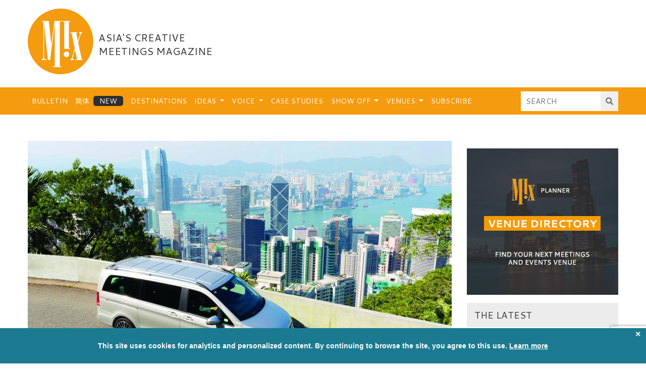

--- FILE ---
content_type: text/html; charset=UTF-8
request_url: https://mixmeetings.com/ideas/logistical-moves-in-events/
body_size: 26761
content:
<!DOCTYPE html>
<html lang="en-GB">
<head>
    <meta charset="UTF-8">
    <meta name="viewport" content="width=device-width, initial-scale=1">
    <meta http-equiv="X-UA-Compatible" content="IE=edge">
    <link rel="profile" href="http://gmpg.org/xfn/11">
    <link rel="pingback" href="https://mixmeetings.com/xmlrpc.php">
    <link rel="apple-touch-icon" sizes="180x180" href="/favicons/apple-touch-icon.png">
    <link rel="icon" type="image/png" sizes="32x32" href="/favicons/favicon-32x32.png">
    <link rel="icon" type="image/png" sizes="16x16" href="/favicons/favicon-16x16.png">
    <link rel="manifest" href="/favicons/site.webmanifest">
    <link rel="mask-icon" href="/favicons/safari-pinned-tab.svg" color="#f59b0f">
    <link rel="shortcut icon" href="/favicons/favicon.ico">
    <meta name="apple-mobile-web-app-title" content="MIX">
    <meta name="application-name" content="MIX">
    <meta name="msapplication-TileColor" content="#f59b0f">
    <meta name="msapplication-config" content="/favicons/browserconfig.xml">
    <meta name="theme-color" content="#f59b0f">

    <script async='async' src='https://www.googletagservices.com/tag/js/gpt.js'></script>
    <script>
        var googletag = googletag || {};
        googletag.cmd = googletag.cmd || [];
    </script>
    <script>
        googletag.cmd.push(function() {

            // Mapping for MIX-L-T
            var mapping1 = googletag.sizeMapping().
            addSize([0, 0], []).
            addSize([991, 0], [728, 90]).
            build();
            
            // Mapping for MIX-L-T-2
            var mapping2 = googletag.sizeMapping().
            addSize([0, 0], [[320, 50], [300, 50], [300, 75]]).
            addSize([575,0], [468, 60]).
            addSize([767,0], [728, 90]).
            addSize([991, 0], []).
            build();

            // Mapping for MIX-L-H & MIX-L-B
            var mapping3 = googletag.sizeMapping().
            addSize([0, 0], [[320, 50], [300, 50], [300, 75]]).
            addSize([575,0], [468, 60]).
            addSize([767,0], [728, 90]).
            build();

            // Mapping for MIN-M-1 & MIX-M-2
            var mapping4 = googletag.sizeMapping().
            addSize([0, 0], [300, 250]).
            build();

            // Mapping for MIX-M-3
            var mapping5 = googletag.sizeMapping().
            addSize([0, 0], [300, 250]).
            addSize([991,0], [[300, 250], [300, 600]]).
            build();

            // GPT slots
            var gptAdSlots = [];
            gptAdSlots[0] = googletag.defineSlot('/22151596964/MIX-L-T', [728, 90], 'div-gpt-ad-1604413767107-0').defineSizeMapping(mapping1).setCollapseEmptyDiv(true).addService(googletag.pubads());
            gptAdSlots[1] = googletag.defineSlot('/22151596964/MIX-L-T-2', [[468, 60], [728, 90], [320, 50], [300, 50], [300, 75]], 'div-gpt-ad-1604413925555-0').defineSizeMapping(mapping2).setCollapseEmptyDiv(true).addService(googletag.pubads());
            gptAdSlots[2] = googletag.defineSlot('/22151596964/MIX-L-H', [[728, 90], [320, 50], [468, 60], [300, 50], [300, 75]], 'div-gpt-ad-1604414075462-0').defineSizeMapping(mapping3).setCollapseEmptyDiv(true).addService(googletag.pubads());
            gptAdSlots[3] = googletag.defineSlot('/22151596964/MIX-L-B', [[320, 50], [468, 60], [728, 90], [300, 50], [300, 75]], 'div-gpt-ad-1604414253404-0').defineSizeMapping(mapping3).setCollapseEmptyDiv(true).addService(googletag.pubads());
            gptAdSlots[4] = googletag.defineSlot('/22151596964/MIX-M-1', [300, 250], 'div-gpt-ad-1604414429959-0').defineSizeMapping(mapping4).setCollapseEmptyDiv(true).addService(googletag.pubads());
            gptAdSlots[5] = googletag.defineSlot('/22151596964/MIX-M-2', [300, 250], 'div-gpt-ad-1604414558287-0').defineSizeMapping(mapping4).setCollapseEmptyDiv(true).addService(googletag.pubads());
            gptAdSlots[8] = googletag.defineSlot('/22151596964/MIX-M-3', [[300, 600], [300, 250]], 'div-gpt-ad-1604414844383-0').defineSizeMapping(mapping5).setCollapseEmptyDiv(true).addService(googletag.pubads());

            // Start ad fetching-->
            googletag.enableServices();

        });
    </script>
    <script type='text/javascript'>
    (function (d) {
        var apc = d.createElement('script'), fs;
        apc.type = 'text/javascript';
        apc.charset = 'UTF-8';
        apc.async = true;
        apc.src = 'https://static.ws-apac.apsis.one/live/p/1396/3fbb806c.js';
        fs = d.getElementsByTagName('script')[0];
        fs.parentNode.insertBefore(apc, fs);
    })(document);
    </script>

<meta name='robots' content='index, follow, max-image-preview:large, max-snippet:-1, max-video-preview:-1' />
	
	
	<!-- This site is optimized with the Yoast SEO plugin v26.7 - https://yoast.com/wordpress/plugins/seo/ -->
	<link media="all" href="https://mixmeetings.com/wp-content/cache/autoptimize/css/autoptimize_5b61c9a7365151e49f6ffa889c44ef62.css" rel="stylesheet"><title>Logistical moves in events - Mix Meetings</title>
	<link rel="canonical" href="https://mixmeetings.com/ideas/logistical-moves-in-events/" />
	<meta property="og:locale" content="en_GB" />
	<meta property="og:type" content="article" />
	<meta property="og:title" content="Logistical moves in events - Mix Meetings" />
	<meta property="og:description" content="HOW to get the job done successfully and efficiently is the simplest way of describing the logistics of event planning," />
	<meta property="og:url" content="https://mixmeetings.com/ideas/logistical-moves-in-events/" />
	<meta property="og:site_name" content="Mix Meetings" />
	<meta property="article:publisher" content="https://www.facebook.com/MixMeetings" />
	<meta property="article:published_time" content="2019-11-29T12:51:11+00:00" />
	<meta property="article:modified_time" content="2020-01-16T02:45:07+00:00" />
	<meta property="og:image" content="https://mixmeetings.com/wp-content/uploads/2019/11/TBR_271-scaled.jpg" />
	<meta property="og:image:width" content="2560" />
	<meta property="og:image:height" content="1707" />
	<meta property="og:image:type" content="image/jpeg" />
	<meta name="author" content="Martin Donovan" />
	<meta name="twitter:card" content="summary_large_image" />
	<meta name="twitter:creator" content="@mixmeetings" />
	<meta name="twitter:site" content="@mixmeetings" />
	<meta name="twitter:label1" content="Written by" />
	<meta name="twitter:data1" content="Martin Donovan" />
	<meta name="twitter:label2" content="Estimated reading time" />
	<meta name="twitter:data2" content="8 minutes" />
	<script type="application/ld+json" class="yoast-schema-graph">{"@context":"https://schema.org","@graph":[{"@type":"Article","@id":"https://mixmeetings.com/ideas/logistical-moves-in-events/#article","isPartOf":{"@id":"https://mixmeetings.com/ideas/logistical-moves-in-events/"},"author":{"name":"Martin Donovan","@id":"https://mixmeetings.com/#/schema/person/935f6c8a17b5a6a62b6265f1b596a0b4"},"headline":"Logistical moves in events","datePublished":"2019-11-29T12:51:11+00:00","dateModified":"2020-01-16T02:45:07+00:00","mainEntityOfPage":{"@id":"https://mixmeetings.com/ideas/logistical-moves-in-events/"},"wordCount":1645,"commentCount":0,"publisher":{"@id":"https://mixmeetings.com/#organization"},"image":{"@id":"https://mixmeetings.com/ideas/logistical-moves-in-events/#primaryimage"},"thumbnailUrl":"https://mixmeetings.com/wp-content/uploads/2019/11/TBR_271-scaled.jpg","keywords":["event planning","Hong Kong Convention and Exhibition Centre","transportation","Venetian Macao"],"articleSection":["Ideas"],"inLanguage":"en-GB","potentialAction":[{"@type":"CommentAction","name":"Comment","target":["https://mixmeetings.com/ideas/logistical-moves-in-events/#respond"]}]},{"@type":"WebPage","@id":"https://mixmeetings.com/ideas/logistical-moves-in-events/","url":"https://mixmeetings.com/ideas/logistical-moves-in-events/","name":"Logistical moves in events - Mix Meetings","isPartOf":{"@id":"https://mixmeetings.com/#website"},"primaryImageOfPage":{"@id":"https://mixmeetings.com/ideas/logistical-moves-in-events/#primaryimage"},"image":{"@id":"https://mixmeetings.com/ideas/logistical-moves-in-events/#primaryimage"},"thumbnailUrl":"https://mixmeetings.com/wp-content/uploads/2019/11/TBR_271-scaled.jpg","datePublished":"2019-11-29T12:51:11+00:00","dateModified":"2020-01-16T02:45:07+00:00","breadcrumb":{"@id":"https://mixmeetings.com/ideas/logistical-moves-in-events/#breadcrumb"},"inLanguage":"en-GB","potentialAction":[{"@type":"ReadAction","target":["https://mixmeetings.com/ideas/logistical-moves-in-events/"]}]},{"@type":"ImageObject","inLanguage":"en-GB","@id":"https://mixmeetings.com/ideas/logistical-moves-in-events/#primaryimage","url":"https://mixmeetings.com/wp-content/uploads/2019/11/TBR_271-scaled.jpg","contentUrl":"https://mixmeetings.com/wp-content/uploads/2019/11/TBR_271-scaled.jpg","width":2560,"height":1707},{"@type":"BreadcrumbList","@id":"https://mixmeetings.com/ideas/logistical-moves-in-events/#breadcrumb","itemListElement":[{"@type":"ListItem","position":1,"name":"Home","item":"https://mixmeetings.com/"},{"@type":"ListItem","position":2,"name":"Logistical moves in events"}]},{"@type":"WebSite","@id":"https://mixmeetings.com/#website","url":"https://mixmeetings.com/","name":"Mix Meetings","description":"Asia&#039;s Creative Meetings Magazine","publisher":{"@id":"https://mixmeetings.com/#organization"},"potentialAction":[{"@type":"SearchAction","target":{"@type":"EntryPoint","urlTemplate":"https://mixmeetings.com/?s={search_term_string}"},"query-input":{"@type":"PropertyValueSpecification","valueRequired":true,"valueName":"search_term_string"}}],"inLanguage":"en-GB"},{"@type":"Organization","@id":"https://mixmeetings.com/#organization","name":"Mix Meetings","url":"https://mixmeetings.com/","logo":{"@type":"ImageObject","inLanguage":"en-GB","@id":"https://mixmeetings.com/#/schema/logo/image/","url":"https://mixmeetings.com/wp-content/uploads/2019/08/mixmeetings.png","contentUrl":"https://mixmeetings.com/wp-content/uploads/2019/08/mixmeetings.png","width":374,"height":134,"caption":"Mix Meetings"},"image":{"@id":"https://mixmeetings.com/#/schema/logo/image/"},"sameAs":["https://www.facebook.com/MixMeetings","https://x.com/mixmeetings","https://www.linkedin.com/groups/6781848/"]},{"@type":"Person","@id":"https://mixmeetings.com/#/schema/person/935f6c8a17b5a6a62b6265f1b596a0b4","name":"Martin Donovan","image":{"@type":"ImageObject","inLanguage":"en-GB","@id":"https://mixmeetings.com/#/schema/person/image/","url":"https://secure.gravatar.com/avatar/e5b52fd11b76e524a3db529c4c865735585cb777c541107ee0d61ee6d070eea0?s=96&d=mm&r=g","contentUrl":"https://secure.gravatar.com/avatar/e5b52fd11b76e524a3db529c4c865735585cb777c541107ee0d61ee6d070eea0?s=96&d=mm&r=g","caption":"Martin Donovan"},"url":"https://mixmeetings.com/author/martin-donovan/"}]}</script>
	<!-- / Yoast SEO plugin. -->


<link rel='dns-prefetch' href='//use.fontawesome.com' />
<link rel='dns-prefetch' href='//ajax.googleapis.com' />
<link href='https://fonts.gstatic.com' crossorigin='anonymous' rel='preconnect' />
<link href='https://ajax.googleapis.com' rel='preconnect' />
<link href='https://fonts.googleapis.com' rel='preconnect' />
<link rel="alternate" type="application/rss+xml" title="Mix Meetings &raquo; Feed" href="https://mixmeetings.com/feed/" />
<link rel="alternate" type="application/rss+xml" title="Mix Meetings &raquo; Comments Feed" href="https://mixmeetings.com/comments/feed/" />
<link rel="alternate" type="application/rss+xml" title="Mix Meetings &raquo; Logistical moves in events Comments Feed" href="https://mixmeetings.com/ideas/logistical-moves-in-events/feed/" />












<link rel='stylesheet' id='wp-bootstrap-pro-fontawesome-cdn-css' href='https://use.fontawesome.com/releases/v5.1.0/css/all.css' type='text/css' media='all' />



<link rel='stylesheet' id='jquery-ui-css' href='https://ajax.googleapis.com/ajax/libs/jqueryui/1.12.1/themes/smoothness/jquery-ui.css' type='text/css' media='all' />
<link rel='stylesheet' id='popup-maker-site-css' href='https://mixmeetings.com/wp-content/cache/autoptimize/css/autoptimize_single_3890cd1c58fe388f0dde0f7ad67ccdfe.css?generated=1762780040&#038;ver=1.21.5' type='text/css' media='all' />
<script type="text/javascript" id="sgr_main-js-extra">
/* <![CDATA[ */
var sgr_main = {"sgr_site_key":"6LcAhywdAAAAAL6UJ9k4MoaDVz9KhMQKoZ5uQDfT"};
/* ]]> */
</script>

<script type="text/javascript" src="https://mixmeetings.com/wp-includes/js/jquery/jquery.min.js" id="jquery-core-js"></script>

<script type="text/javascript" id="frontend-js-extra">
/* <![CDATA[ */
var ajax_object = {"ajax_url":"https:\/\/mixmeetings.com\/wp-admin\/admin-ajax.php","error_msg_standard":"An error occurred, please try again later.","error_msg_email":"The e-mail address is not correct.","error_msg_mailinglist":"A mailing list needs to be selected."};
/* ]]> */
</script>


<!--[if lt IE 9]>
<script type="text/javascript" src="https://mixmeetings.com/wp-content/themes/mix-meetings/inc/assets/js/html5.js" id="html5hiv-js"></script>
<![endif]-->
<link rel="https://api.w.org/" href="https://mixmeetings.com/wp-json/" /><link rel="alternate" title="JSON" type="application/json" href="https://mixmeetings.com/wp-json/wp/v2/posts/35995" /><link rel="EditURI" type="application/rsd+xml" title="RSD" href="https://mixmeetings.com/xmlrpc.php?rsd" />
<meta name="generator" content="WordPress 6.8.3" />
<link rel='shortlink' href='https://mixmeetings.com/?p=35995' />
<link rel="alternate" title="oEmbed (JSON)" type="application/json+oembed" href="https://mixmeetings.com/wp-json/oembed/1.0/embed?url=https%3A%2F%2Fmixmeetings.com%2Fideas%2Flogistical-moves-in-events%2F" />
<link rel="alternate" title="oEmbed (XML)" type="text/xml+oembed" href="https://mixmeetings.com/wp-json/oembed/1.0/embed?url=https%3A%2F%2Fmixmeetings.com%2Fideas%2Flogistical-moves-in-events%2F&#038;format=xml" />
<!-- start Simple Custom CSS and JS -->

<!-- end Simple Custom CSS and JS -->
<script>var lazySizes = 0;var lazySizes.init = function() {}</script>
        

                
        <link rel="pingback" href="https://mixmeetings.com/xmlrpc.php">    
    
<!-- BEGIN GAINWP v5.4.6 Universal Analytics - https://intelligencewp.com/google-analytics-in-wordpress/ -->
<script>
(function(i,s,o,g,r,a,m){i['GoogleAnalyticsObject']=r;i[r]=i[r]||function(){
	(i[r].q=i[r].q||[]).push(arguments)},i[r].l=1*new Date();a=s.createElement(o),
	m=s.getElementsByTagName(o)[0];a.async=1;a.src=g;m.parentNode.insertBefore(a,m)
})(window,document,'script','https://www.google-analytics.com/analytics.js','ga');
  ga('create', 'UA-5791467-3', 'auto');
  ga('send', 'pageview');
</script>
<!-- END GAINWP Universal Analytics -->
		
		</head>

<body class="wp-singular post-template-default single single-post postid-35995 single-format-standard wp-theme-mix-meetings group-blog">

<div id="page" class="site">
	<a class="skip-link screen-reader-text" href="#content">Skip to content</a>
    	<header id="masthead" class="site-header navbar-static-top navbar-light" role="banner">
        <div class="container">
            <div class="row">
            <div class="col-fluid">
                <a id="footer-logo" href="https://mixmeetings.com/">
                    <svg version="1.1" id="mix-mag-logo" xmlns="http://www.w3.org/2000/svg" xmlns:xlink="http://www.w3.org/1999/xlink" x="0px" y="0px" viewBox="0 0 471.1860962 470.2756042" style="enable-background:new 0 0 471.1860962 470.2756042;" xml:space="preserve">
                        
                        <circle id="logo-circle" class="st0" cx="235.1378021" cy="235.1378021" r="235.1378021"/>
                        <g id="logo-text">
                            <path id="logo-letter-x" class="st1" d="M307.2384033,173.9325714c2.2556152-0.1089478,4.5203857-0.0281982,6.6679077-0.0281982
                            c0.5582275,1.7766724,20.7493286,97.0702057,22.0346069,103.7969513c0.5545654,2.9026489,1.4153442,6.1471558,0.6713257,8.829895
                            c-3.7243652,13.4296265-17.4916382,58.2423706-20.668335,67.1818237
                            c-1.710083,4.8121338-3.6444092,9.8754272-10.0388794,10.6182251c-1.5808105,0.1836548-1.8986816,2.8607788-0.5113525,3.7546387
                            c0.703064,0.4530029,1.6627197,0.7015991,2.5089111,0.7080078c7.2832642,0.0556641,14.5670776,0.0356445,21.850708,0.0345459
                            c0.3789062-0.000061,0.8817749,0.1162109,1.1142578-0.0772095c0.8037109-0.6688843,1.6994629-1.3572998,2.1462402-2.2462769
                            c0.1358032-0.2702026-1.0273438-1.2566528-1.6723022-1.8286133c-0.3145752-0.2789307-0.7925415-0.406311-1.2183838-0.5222168
                            c-6.1281128-1.668396-9.0094604-8.8088379-7.5788574-13.5197754c4.9272461-16.2261353,9.5698853-32.5386963,14.3320923-48.8151245
                            c0.5936279-2.0288086,1.2543335-4.0379639,1.8839722-6.0562744c0.2262573,0.0102539,0.4525146,0.0205078,0.678833,0.0308228
                            c4.8067017,22.7035522,9.6134644,45.4071045,14.4833374,68.4091187c-3.4152832,0-6.5092163,0.0428467-9.6011963-0.015686
                            c-1.9398804-0.0366821-2.3076782,1.210022-2.2102051,2.6685181c0.118042,1.7663574,1.4031372,1.9934692,2.9205322,1.987854
                            c10.166748-0.0371704,20.3336182-0.0168457,30.5004883-0.0202026c5.8421021-0.0018921,11.6842651-0.0147705,17.5264282-0.0195312
                            c1.475708-0.0012207,2.5072021-0.4829102,2.5195312-2.1859741c0.0118408-1.6346436-0.9887085-2.2477417-2.4074707-2.4003906
                            c-0.6752319-0.0726318-1.3705444-0.0743408-2.0461426-0.0049438c-2.3453979,0.2408447-3.4993896-0.0860596-4.019043-3.1008301
                            c-1.7393188-10.0914307-22.8981323-107.9981842-24.1246948-114.0506744
                            c-0.3654785-1.8031616-0.8190308-3.8153687-0.3822021-5.5130615c1.517334-5.8973389,12.1207886-41.1021118,15.8015137-52.8226318
                            c2.1513062-6.8502197,5.2919922-13.0197144,12.986145-15.3722534c0.8407593-0.257019,1.2594604-1.8944702,1.8739014-2.8916626
                            c-0.8657227-0.4289551-1.725647-1.2164307-2.5980835-1.2304688c-7.4331055-0.1191406-14.8685303-0.1212769-22.3029175-0.083252
                            c-0.7642212,0.0039062-1.6607056,0.335144-2.2474365,0.8169556c-0.4969482,0.4081421-1.0037231,1.3766479-0.8382568,1.8757324
                            c0.2114868,0.6379395,1.0264893,1.3748779,1.6971436,1.5149536c6.1987305,1.2946777,8.9298096,7.2264404,7.2631836,12.5480347
                            c-2.9020996,9.2669678-12.1243896,39.7103271-13.9037476,45.6429443c-0.1807861,0.020874-0.3615112,0.0418091-0.5422974,0.0627441
                            c-4.0641479-19.1416626-8.1282349-38.2833252-12.2023315-57.472229c2.5342407-0.2578735,4.9279175-0.4004517,7.2741699-0.8128662
                            c0.5708008-0.1003418,1.260498-1.0355835,1.3845825-1.6846313c0.0983887-0.5145874-0.4463501-1.487793-0.9487915-1.711792
                            c-1.0475464-0.46698-2.2550049-0.7889404-3.3986206-0.7943726c-14.1116333-0.0674438-28.2236328-0.0797119-42.3354492-0.0592651
                            c-1.0912476,0.0015869-2.1801147,0.3674316-3.2733154,0.5441284c-1.3684082,0.2211914-1.9789429,1.0068359-1.6397095,2.3536987
                            C304.9749756,173.2690582,305.7229004,174.0058136,307.2384033,173.9325714z"/>
                            <path id="logo-letter-i-hat" class="st1" d="M278.494812,307.868927
                            c-11.0822144-0.3165894-19.9745483,8.4842529-20.2749023,19.6567993
                            c-0.2597046,9.6606445,8.2102051,20.0476074,19.7288818,19.538147c10.7173462,0.8587646,19.520752-9.2930298,19.7723389-18.3917236
                            C298.0561523,316.5551453,289.3208618,308.1782532,278.494812,307.868927z"/>
                            <path id="logo-letter-i" class="st1" d="M253.5390625,93.7060089c2.0220947,0.0497437,4.0690918-0.0343628,6.0702515-0.3128662
                            c1.3845825-0.192749,2.0124512,0.0930786,2.0132446,1.5290527c0.0013428,2.3516235,0.0631104,192.6513214,0.0631104,193.7605133
                            c1.9904175,0,28.5255737,0.0175171,40.1342163-0.0362549c0.8786621-0.0040894,1.9574585-0.2991333,2.5646362-0.8650513
                            c0.4421997-0.4121704,0.6251221-1.8233643,0.2789307-2.2063599c-0.6675415-0.7384033-1.7567139-1.3901978-2.7330933-1.4939575
                            c-2.0767822-0.2205811-4.1932983-0.0673218-6.4139404-0.0673218c0-63.5172272,0-126.7545929,0-190.2407379
                            c2.2086182,0,4.1046143-0.0413208,5.9978638,0.0119629c1.7885742,0.050415,2.8824463-1.2112427,2.7711792-2.5108643
                            c-0.0734863-0.8587646-1.7627563-2.2523804-2.737915-2.2602539c-15.9324951-0.1292725-31.8665161-0.0707397-47.8001709-0.0714111
                            c-1.3813477-0.000061-2.3825073,0.3213501-2.4191895,1.9589844
                            C251.2930298,92.4711456,251.8578491,93.6646271,253.5390625,93.7060089z"/>
                            <path id="logo-letter-m" class="st1" d="M99.887146,368.7741394c10.4699707,0.0131836,20.9399414,0.0142822,31.40979-0.0059814
                            c3.3284149-0.0065002,4.0663147-0.815918,3.1048279-3.78125c-0.1313324-0.4050293-0.4889221-0.6978149-0.9133148-0.7326355
                            c-1.711441-0.1403809-3.4415588-0.2997131-5.1751556-0.3983459c-5.9463501-0.338501-8.9804688-2.9616699-10.3458862-8.0456543
                            c-1.0229492-3.8088379-1.3707275-7.9000244-1.3756714-11.866333c-0.0799561-63.65448-0.0697021-215.9586334-0.0626831-228.456131
                            c0.0002441-0.456604,0.1467285-0.9130859,0.2250366-1.3696289c0.6239014,0.5879517,0.7568359,1.1864014,0.8175049,1.7920532
                            c0.8520508,8.5105591,26.0189819,245.0494537,26.6546021,250.9887238c0.1749268,1.6346436,0.9489136,1.9251709,2.3695068,1.8990479
                            c3.7162476-0.0685425,7.4403076-0.1452026,11.1497803,0.0278931c1.8916626,0.0882568,2.6149902-0.7803345,2.8538818-2.3578491
                            c0.9625854-6.3566284,32.2533569-252.0257721,32.8468628-256.7183228c0.1847534,0.0184937,0.3695068,0.0369873,0.5542603,0.055481
                            c0,0.8300171,0.000061,1.6600342,0,2.4900513c-0.006897,99.3132324-0.0220642,298.6722412-0.0268402,299.2813721
                            c-0.015213,1.9412537-1.5815277,3.5161133-3.5227203,3.5378418l-10.1989136,0.1142273
                            c-0.5787659,0.0054321-1.0436096,0.4789429-1.0383606,1.0577087l0.0223541,2.4650574
                            c0.0052185,0.5759277,0.4664154,1.0397644,1.0423431,1.0387573c7.5793152-0.0132141,54.5208893-0.096344,62.1595001-0.138916
                            c0.5758667-0.0032043,1.0397034-0.4699097,1.0397034-1.0457764c-0.0000153-0.7605591-0.0000153-1.7895508-0.0000153-2.5524902
                            c0-0.578949-0.4693146-1.0466003-1.048233-1.0466003h-11.0295105c-0.5789185,0-1.048233-0.4693298-1.048233-1.0482483v-3.7378845
                            c0-103.1067505-0.1485596-313.1234741,0.0178833-315.0037842c0.0533447-0.6031494,0.8689575-1.5983276,1.3811646-1.6278687
                            c3.708374-0.213623,7.4285278-0.2861938,11.1445312-0.2727051c1.5327148,0.0055542,2.0499878-0.9884644,2.125-2.0734253
                            c0.0803223-1.1617432-0.4682617-2.2290039-1.9738159-2.2338867c-0.6052856-0.0019531-1.2102661-0.0812988-1.8154907-0.0826416
                            c-15.9321899-0.0341797-31.8643799-0.0637817-47.7966309-0.086792c-0.2689362-0.0003662-0.5379333,0.0290833-0.8897705,0.0698395
                            c-0.4772797,0.0552902-0.8607178,0.4281082-0.9243317,0.9043503
                            c-7.1878967,53.8180008-14.3562622,107.4901657-21.5239716,161.1574097
                            c-0.1641998,1.2295074-1.9518585,1.201828-2.0784912-0.0321198l-0.0059814-0.0582123
                            c-1.0022583-9.862915-15.5718384-149.4364624-16.4303589-157.545166c-0.1033936-0.9765625-0.0849609-2.0559082-0.5180664-2.8798828
                            c-0.3638306-0.6921387-1.3018188-1.5355225-1.9887085-1.538269c-15.9318848-0.064209-31.8641968-0.017334-47.7964478-0.0089111
                            c-1.6234131,0.0008545-2.8303833,0.3458252-2.7827759,2.3314819c0.0494995,2.0621948,1.3830566,2.0752563,2.9356079,2.0723267
                            c3.0066299-0.0056534,6.0134048,0.0938416,9.0786209,0.1663971c0.5690231,0.0134659,1.0264206,0.4773941,1.0264206,1.0465775
                            v0.6349258c0.0001831,83.8358765,0.0256348,167.6717682-0.0396118,251.5075836
                            c-0.0063477,8.1149902-2.6977539,14.8455811-11.3616333,17.5301514c-0.3500977,0.1084595-0.6414185,0.4154053-0.9924316,0.5105591
                            c-1.4694214,0.3984375-1.8292236,1.4144287-1.6764526,2.7861328
                            C97.6479492,369.1298523,98.8936768,368.7728577,99.887146,368.7741394z"/>
                        </g>
                    </svg>
                </a>
                <h2><span class="align-middle">Asia's Creative Meetings Magazine</span></h2>
                <button class="navbar-toggler" type="button" data-toggle="collapse" data-target="#main-nav" aria-controls="" aria-expanded="false" aria-label="Toggle navigation">
                    <span class="navbar-toggler-icon"></span>
                </button>
            </div>
            <div class="col-fixed">
                <div class="advert-wrapper">
                    <!-- /22151596964/MIX-L-T -->
                    <div id='div-gpt-ad-1604413767107-0'>
                      <script>
                        googletag.cmd.push(function() { googletag.display('div-gpt-ad-1604413767107-0'); });
                      </script>
                    </div>
                </div>
            </div>
            </div>
        </div>

        <!-- Navigation -->
        <nav class="navbar navbar-expand-lg">
            <div class="container">
                <div id="main-nav" class="justify-content-start collapse navbar-collapse">
                    <ul id="menu-main-menu" class="navbar-nav mr-auto"><li id="menu-item-3443" class="nav-item menu-item menu-item-type-taxonomy menu-item-object-category menu-item-3443"><a title="Bulletin" href="https://mixmeetings.com/bulletin/" class="nav-link">Bulletin</a></li>
<li id="menu-item-45282" class="nav-item blog menu-item menu-item-type-custom menu-item-object-custom menu-item-45282"><a title="简体" href="/china/" class="nav-link">简体</a></li>
<li id="menu-item-3444" class="nav-item menu-item menu-item-type-taxonomy menu-item-object-category menu-item-3444"><a title="Destinations" href="https://mixmeetings.com/destinations/" class="nav-link">Destinations</a></li>
<li id="menu-item-3445" class="nav-item menu-item menu-item-type-taxonomy menu-item-object-category current-post-ancestor current-menu-parent current-post-parent menu-item-has-children menu-item-3445 dropdown"><a title="Ideas" href="https://mixmeetings.com/ideas/" class="dropdown-toggle nav-link">Ideas <span class="caret"></span></a>
<ul role="menu" class=" dropdown-menu">
	<li id="menu-item-3510" class="nav-item menu-item menu-item-type-taxonomy menu-item-object-category menu-item-3510"><a title="Catering" href="https://mixmeetings.com/ideas/catering/" class="dropdown-item">Catering</a></li>
	<li id="menu-item-3511" class="nav-item menu-item menu-item-type-taxonomy menu-item-object-category menu-item-3511"><a title="Experiential" href="https://mixmeetings.com/ideas/experiential/" class="dropdown-item">Experiential</a></li>
	<li id="menu-item-3512" class="nav-item menu-item menu-item-type-taxonomy menu-item-object-category menu-item-3512"><a title="Galas" href="https://mixmeetings.com/ideas/galas/" class="dropdown-item">Galas</a></li>
	<li id="menu-item-3513" class="nav-item menu-item menu-item-type-taxonomy menu-item-object-category menu-item-3513"><a title="Incentives" href="https://mixmeetings.com/ideas/incentives/" class="dropdown-item">Incentives</a></li>
	<li id="menu-item-3514" class="nav-item menu-item menu-item-type-taxonomy menu-item-object-category menu-item-3514"><a title="Product launches" href="https://mixmeetings.com/ideas/product-launches/" class="dropdown-item">Product launches</a></li>
	<li id="menu-item-3515" class="nav-item menu-item menu-item-type-taxonomy menu-item-object-category menu-item-3515"><a title="Teambuilding" href="https://mixmeetings.com/ideas/teambuilding/" class="dropdown-item">Teambuilding</a></li>
	<li id="menu-item-3516" class="nav-item menu-item menu-item-type-taxonomy menu-item-object-category menu-item-3516"><a title="Technology" href="https://mixmeetings.com/ideas/technology/" class="dropdown-item">Technology</a></li>
</ul>
</li>
<li id="menu-item-3521" class="nav-item menu-item menu-item-type-taxonomy menu-item-object-category menu-item-has-children menu-item-3521 dropdown"><a title="Voice" href="https://mixmeetings.com/voice/" class="dropdown-toggle nav-link">Voice <span class="caret"></span></a>
<ul role="menu" class=" dropdown-menu">
	<li id="menu-item-35422" class="nav-item menu-item menu-item-type-taxonomy menu-item-object-category menu-item-35422"><a title="Expertise" href="https://mixmeetings.com/voice/expertise/" class="dropdown-item">Expertise</a></li>
	<li id="menu-item-35421" class="nav-item menu-item menu-item-type-taxonomy menu-item-object-category menu-item-35421"><a title="Opinion" href="https://mixmeetings.com/voice/opinion/" class="dropdown-item">Opinion</a></li>
</ul>
</li>
<li id="menu-item-3446" class="nav-item menu-item menu-item-type-taxonomy menu-item-object-category menu-item-3446"><a title="Case Studies" href="https://mixmeetings.com/casestudies/" class="nav-link">Case Studies</a></li>
<li id="menu-item-3520" class="nav-item menu-item menu-item-type-taxonomy menu-item-object-category menu-item-has-children menu-item-3520 dropdown"><a title="Show Off" href="https://mixmeetings.com/showoff/" class="dropdown-toggle nav-link">Show Off <span class="caret"></span></a>
<ul role="menu" class=" dropdown-menu">
	<li id="menu-item-28232" class="nav-item menu-item menu-item-type-post_type menu-item-object-page menu-item-28232"><a title="Submission" href="https://mixmeetings.com/show-off-submission/" class="dropdown-item">Submission</a></li>
</ul>
</li>
<li id="menu-item-3472" class="nav-item menu-item menu-item-type-custom menu-item-object-custom menu-item-has-children menu-item-3472 dropdown"><a title="Venues" href="#" class="dropdown-toggle nav-link">Venues <span class="caret"></span></a>
<ul role="menu" class=" dropdown-menu">
	<li id="menu-item-19902" class="nav-item menu-item menu-item-type-custom menu-item-object-custom menu-item-19902"><a title="Venue Directory" target="_blank" href="http://mixplanner.eventconnect.com" class="dropdown-item">Venue Directory</a></li>
	<li id="menu-item-19903" class="nav-item menu-item menu-item-type-taxonomy menu-item-object-category menu-item-19903"><a title="Venue Editorial" href="https://mixmeetings.com/venues/" class="dropdown-item">Venue Editorial</a></li>
</ul>
</li>
<li id="menu-item-46955" class="nav-item menu-item menu-item-type-custom menu-item-object-custom menu-item-46955"><a title="Subscribe" href="https://mixmeetings.com/newsletter-signup/" class="nav-link">Subscribe</a></li>
</ul>                    <form role="search" method="get" class="form search-form" action="/index.php">
                        <div class="input-group md-form form-sm form-2 pl-0">
                            <input name="s" type="text" placeholder="Search" aria-label="Search">
                            <div class="input-group-append">
                                <button type="submit" value="Search" type="button"><i class="fas fa-search" aria-hidden="true"></i>&nbsp;</button>
                            </div>
                        </div>
                    </form>
                </div>
            </div>
        </nav>

	</header><!-- #masthead -->


    <div id="header-advert-2">
        <div class="advert-wrapper">
            <!-- /22151596964/MIX-L-T-2 -->
            <div id='div-gpt-ad-1604413925555-0'>
              <script>
                googletag.cmd.push(function() { googletag.display('div-gpt-ad-1604413925555-0'); });
              </script>
            </div>
        </div>
    </div>


    
	<div id="content" class="site-content">
		<div class="container">
			<div class="row">

					
	<section id="primary" class="content-area col-fluid">
		<main id="main" class="site-main" role="main">

		

    <article id="post-35995" class="post-35995 post type-post status-publish format-standard has-post-thumbnail hentry category-ideas tag-event-planning tag-hong-kong-convention-and-exhibition-centre tag-transportation tag-venetian-macao">
        <div class="post-thumbnail">
            <img width="840" height="530" src="https://mixmeetings.com/wp-content/uploads/2019/11/TBR_271-840x530.jpg" class="attachment-carosel-image size-carosel-image wp-post-image" alt="" decoding="async" fetchpriority="high" />            <div class="post-meta-wrapper"><a class="article-cat" href="https://mixmeetings.com/ideas/">Ideas</a></div>            <!--<div class="post-meta-wrapper">
                                    <a class="article-cat" href="" title=""></a>
                            </div>-->
        </div>
        <header class="entry-header">
            <h1 class="entry-title">Logistical moves in events</h1><p class="subtitle">Planning and logistics are vital to successful events. Steve Cray looks at how venues, transport operators and planners carry their loads</p>            <div class="entry-meta">
                <span class="published">29th November 2019</span> |
                <span class="author vcard">Posted by <a href="https://mixmeetings.com/author/martin-donovan/" title="Posts by Martin Donovan" rel="author">Martin Donovan</a></span>
            </div><!-- .entry-meta -->
                    </header><!-- .entry-header -->
        <div class="entry-content">

            <div class="sharethis-inline-share-buttons"></div>
            <p>HOW to get the job done successfully and efficiently is the simplest way of describing the logistics of event planning, from inception to execution.</p>
<p>But a more nuanced definition by events software provider GEVME describes logistics as, “the integrated planning and control of moving event merchandise, food, transport, equipment, and people, to be at the event site on time and in the most efficient and cost-effective manner while also monitoring the internal and external networks”.</p>
<p>Logistics can be broken down into planning components, one of the most important of which is transport, although other elements are equally vital to a successful outcome.</p>
<p><strong>HOW THE VENUES DO IT<br />
Hong Kong Convention and Exhibition Centre</strong></p>
<p>Complex planning components are perhaps best illustrated by the requirements of large venues and their clients.</p>
<p>Hong Kong Convention and Exhibition Centre, for example, is home to more than 1,000 events a year drawing around 8.5 million visitors. Large exhibitions can use all 66,000 sqm of the available space and attract as many as 3,700 companies, using six exhibition halls on five levels accessed by ramp or 45-ton freight lift. Art Basel Hong Kong, a high-profile art fair, which showcases installation art pieces from international galleries, often transports odd-sized or heavy exhibits.</p>
<figure id="attachment_36006" aria-describedby="caption-attachment-36006" style="width: 300px" class="wp-caption aligncenter"><noscript><img decoding="async" class="wp-image-36006 size-medium" src="https://mixmeetings.com/wp-content/uploads/2019/11/Art-Basel-3-300x200.jpg" alt="" width="300" height="200" srcset="https://mixmeetings.com/wp-content/uploads/2019/11/Art-Basel-3-300x200.jpg 300w, https://mixmeetings.com/wp-content/uploads/2019/11/Art-Basel-3-1024x683.jpg 1024w, https://mixmeetings.com/wp-content/uploads/2019/11/Art-Basel-3-768x513.jpg 768w, https://mixmeetings.com/wp-content/uploads/2019/11/Art-Basel-3-1536x1025.jpg 1536w, https://mixmeetings.com/wp-content/uploads/2019/11/Art-Basel-3-2048x1367.jpg 2048w" sizes="(max-width: 300px) 100vw, 300px" /></noscript><img decoding="async" class="lazyload wp-image-36006 size-medium" src='data:image/svg+xml,%3Csvg%20xmlns=%22http://www.w3.org/2000/svg%22%20viewBox=%220%200%20300%20200%22%3E%3C/svg%3E' data-src="https://mixmeetings.com/wp-content/uploads/2019/11/Art-Basel-3-300x200.jpg" alt="" width="300" height="200" data-srcset="https://mixmeetings.com/wp-content/uploads/2019/11/Art-Basel-3-300x200.jpg 300w, https://mixmeetings.com/wp-content/uploads/2019/11/Art-Basel-3-1024x683.jpg 1024w, https://mixmeetings.com/wp-content/uploads/2019/11/Art-Basel-3-768x513.jpg 768w, https://mixmeetings.com/wp-content/uploads/2019/11/Art-Basel-3-1536x1025.jpg 1536w, https://mixmeetings.com/wp-content/uploads/2019/11/Art-Basel-3-2048x1367.jpg 2048w" data-sizes="(max-width: 300px) 100vw, 300px" /><figcaption id="caption-attachment-36006" class="wp-caption-text">A big item at Art Basel Hong Kong</figcaption></figure>
<p>Between July 2018 and June this year, 40,242 vehicles were accommodated at loading bays, with the busiest day handling 551 trucks over 16 hours.</p>
<p>Mabel Hung, director of communications and sustainability, says HKCEC has come up with creative solutions to a range of logistical challenges. Solutions include the early scheduling of vehicles – with discussions starting up to a year before an event.</p>
<p>“Since 2015, incentives are offered to contractors, freight forwarders and exhibitors, who finish loading/unloading their materials within a one-hour limit,” she says.</p>
<p>Another measure is the use of an off-site vehicle marshalling area at Tsing Yi, 20km away, to reduce vehicle queuing and ensure efficient use of loading bays. Hungsays effective crowd management, good communications, and contingency arrangements for bad weather, traffic conditions, or the even the civil unrest Hong Kong has been facing recently, help ensure safety<br />
and efficiency.</p>
<p><strong>In Macau<br />
</strong>Sands Macau, which operates The Venetian, The Parisian, Sands Macao, The Plaza and Sands Cotai Central, has attracted more than 700 million visitors since 2004, and many of its staff have in excess of 20 years’ experience of events logistics.</p>
<figure id="attachment_35999" aria-describedby="caption-attachment-35999" style="width: 200px" class="wp-caption alignright"><noscript><img decoding="async" class="size-medium wp-image-35999" src="https://mixmeetings.com/wp-content/uploads/2019/11/Gene-Capuano_high-res-200x300.jpg" alt="" width="200" height="300" srcset="https://mixmeetings.com/wp-content/uploads/2019/11/Gene-Capuano_high-res-200x300.jpg 200w, https://mixmeetings.com/wp-content/uploads/2019/11/Gene-Capuano_high-res-683x1024.jpg 683w, https://mixmeetings.com/wp-content/uploads/2019/11/Gene-Capuano_high-res-768x1152.jpg 768w, https://mixmeetings.com/wp-content/uploads/2019/11/Gene-Capuano_high-res-1024x1536.jpg 1024w, https://mixmeetings.com/wp-content/uploads/2019/11/Gene-Capuano_high-res-1365x2048.jpg 1365w, https://mixmeetings.com/wp-content/uploads/2019/11/Gene-Capuano_high-res-scaled.jpg 1707w" sizes="(max-width: 200px) 100vw, 200px" /></noscript><img decoding="async" class="lazyload size-medium wp-image-35999" src='data:image/svg+xml,%3Csvg%20xmlns=%22http://www.w3.org/2000/svg%22%20viewBox=%220%200%20200%20300%22%3E%3C/svg%3E' data-src="https://mixmeetings.com/wp-content/uploads/2019/11/Gene-Capuano_high-res-200x300.jpg" alt="" width="200" height="300" data-srcset="https://mixmeetings.com/wp-content/uploads/2019/11/Gene-Capuano_high-res-200x300.jpg 200w, https://mixmeetings.com/wp-content/uploads/2019/11/Gene-Capuano_high-res-683x1024.jpg 683w, https://mixmeetings.com/wp-content/uploads/2019/11/Gene-Capuano_high-res-768x1152.jpg 768w, https://mixmeetings.com/wp-content/uploads/2019/11/Gene-Capuano_high-res-1024x1536.jpg 1024w, https://mixmeetings.com/wp-content/uploads/2019/11/Gene-Capuano_high-res-1365x2048.jpg 1365w, https://mixmeetings.com/wp-content/uploads/2019/11/Gene-Capuano_high-res-scaled.jpg 1707w" data-sizes="(max-width: 200px) 100vw, 200px" /><figcaption id="caption-attachment-35999" class="wp-caption-text">Gene Capuano, Venetian Macao</figcaption></figure>
<p>Gene Capuano, senior vice president of conventions, event development and Venetian operations, says logistics must be correctly executed to ensure a successful event.</p>
<p>“We try to keep our philosophy simple – expedite requests, find alternative solutions where necessary, and make our guests and organisers happy,” he says, adding that “pre-planning is of the utmost importance”.</p>
<p>Capuano says Sands doesn’t handle transportation itself but can assist in the process and is “familiar with those companies that are reputable and trusted in the market”. Large shows can involve complicated transportation planning.</p>
<p>“As an example, we have an international car show that features supercars from all over the globe. While many of them are ground transported through China and over the border into Macau, we also have some car brands that have to ship months in advance in order to get all the right approvals so as to get the vehicles here in time for the show.”</p>
<p>Sands does not have off-site storage and drayage sites, but “can offer some storage solutions on-property, depending on space needed and availability”.</p>
<p>“Our own logistics teams manage the arrival of goods by truck, manage load-in and set-up times in the halls, as well on tear-down and move-out days,” Capuano says.</p>
<p>As with HKCEC, Sands has contingency arrangements in place to handle the unexpected. “A good example is when we had a group of 6,000 attendees for an event last year when a severe typhoon hit. As well as ensuring the event was not disrupted, banquet and service staff had to work around the clock to look after and feed 6,000 people,” he says, adding it was fortunate “all guests were staying at our hotel”.</p>
<p><strong>YOUR TRANSPORT AWAITS</strong><br />
<strong>Chauffeuring<br />
</strong>Although transportation of goods andexhibits to large venues is a test of logistics, other forms of transport also need careful planning.</p>
<p>TBR Global Chauffeuring, for example, which operates in more than 3,000 cities and works with an owned fleet alongside a global affiliate network, focuses around a quarter of its business on meetings and events.</p>
<p><noscript><img decoding="async" class="size-medium wp-image-36000 aligncenter" src="https://mixmeetings.com/wp-content/uploads/2019/11/TBR_08-300x200.jpg" alt="" width="300" height="200" srcset="https://mixmeetings.com/wp-content/uploads/2019/11/TBR_08-300x200.jpg 300w, https://mixmeetings.com/wp-content/uploads/2019/11/TBR_08-1024x683.jpg 1024w, https://mixmeetings.com/wp-content/uploads/2019/11/TBR_08-768x512.jpg 768w, https://mixmeetings.com/wp-content/uploads/2019/11/TBR_08-1536x1024.jpg 1536w, https://mixmeetings.com/wp-content/uploads/2019/11/TBR_08-2048x1365.jpg 2048w" sizes="(max-width: 300px) 100vw, 300px" /></noscript><img decoding="async" class="lazyload size-medium wp-image-36000 aligncenter" src='data:image/svg+xml,%3Csvg%20xmlns=%22http://www.w3.org/2000/svg%22%20viewBox=%220%200%20300%20200%22%3E%3C/svg%3E' data-src="https://mixmeetings.com/wp-content/uploads/2019/11/TBR_08-300x200.jpg" alt="" width="300" height="200" data-srcset="https://mixmeetings.com/wp-content/uploads/2019/11/TBR_08-300x200.jpg 300w, https://mixmeetings.com/wp-content/uploads/2019/11/TBR_08-1024x683.jpg 1024w, https://mixmeetings.com/wp-content/uploads/2019/11/TBR_08-768x512.jpg 768w, https://mixmeetings.com/wp-content/uploads/2019/11/TBR_08-1536x1024.jpg 1536w, https://mixmeetings.com/wp-content/uploads/2019/11/TBR_08-2048x1365.jpg 2048w" data-sizes="(max-width: 300px) 100vw, 300px" /></p>
<p>Michael Chiay, head of APAC, TBR Global Chauffeuring, says “the beating heart” of its operation is the TBR system which checks suppliers’ proven track records and the quality of their fleet and chauffeurs, among other factors.</p>
<p>Bookings are made with the MyTBR platform on the web or using an app, and there is also a V-Book platform, which adapts to clients’ requests, from logo placement to event-specific content.</p>
<p>Chiay says the company is catering for significant growth and increased demand across the MICE industry in the Asia Pacific region.</p>
<p>“We have curated specialist event teams from the ground up across all of our APAC offices (Shanghai, Singapore, Hong Kong and most recently, Tokyo). The teams boast several event logistics experts who have the proven skills and knowledge to deliver top-tier end-to-end event ground logistics planning for a range of complex and large meetings and events, across the region.”</p>
<p><strong>Uber</strong><br />
Industry disrupters are getting in on the act, with Uber Events now partnering with planners to design event transportation strategies. Niraj Patel, group lead of central operations at Uber, is quoted as saying the company gets involved with planners as early as eight months before events.</p>
<p>&nbsp;</p>
<p><strong>THE LOGISTICS OF SAFETY</strong><br />
The logistics of staging major exhibitions involve many aspects of planning, but one company, Hong Kong-based Milton Exhibits group, emphasises the logistics<br />
of safety.</p>
<p>The company’s corporate director-development, Eva Lam, says that although the two big venues in Hong Kong – HKCEC and Asia World Expo – have good safety teams, organisers at smaller and outdoor venues may not have taken safety factors fully into account.</p>
<p>“At Milton, we have set up a team specialised in safety management,” Lam says. “Apart from having a registered safety officer to oversee the safety risks and provide a safety plan for organisers, the team has its own self-developed digital platform to manage safety onsite.”</p>
<p>Lam says unexpected situations, such as the recent Hong Kong protests, are big challenges for all event organisers and providers. “We have to work closely with organisers on contingency plans, including redesign of floor plans, and logistics arrangements for exhibitors and visitors.”</p>
<p>&nbsp;</p>
<p><strong>THE EVENT ORGANISERS’ VIEW<br />
</strong>The logistics of organising events to meet clients’ needs is a skill that requires traditional expertise and experience.</p>
<p>Jezz Wu, experiential event producer with Pacific World, says itis important to focus on the different elements of events, such as incentive and conference needs, before proposing destinations and services.</p>
<p>Tania Pasi, Pacific World global product manager, adds that while traditional expertise is vital, there are now additional logistical demands, such as making events sustainable. “We offer multiple programmes under our new #bringchangewithme campaign, which focuses on social and climate issues around the world,” Pasi says.</p>
<p>“Logistically, our #bringchangewithme programmes are more complex since we don’t just work with the client and the venue, but also need to co-ordinate with locals and local governments as well.”</p>
<p><strong>Communication<br />
</strong>Hong-Kong based organisers Pyjama run events ranging from small house parties to full-on festivals, and group managing director Phil Murphy says the key to successful logistics is communication.“Event clients, as is their right, tend to change things at the last minute and we need to be able to react quickly.</p>
<p>“Cloud computing, from simple Google sheets to our more complex purpose-made quoting and stock-control system, allows each of our teams to keep up to date in real-time as jobs are added or altered, whether we are at our desk, making a delivery, in the warehouse or on an event site.”</p>
<p>He says group messaging is invaluable for more immediate matters. “I just looked and I am on 77 different WhatsApp group chats with Matt, our general manager!”</p>
<p>&nbsp;</p>
<p><strong>TIPS FROM PETER JONES SPECIAL EVENTS</strong><br />
Melbourne-based Peter Jones Special Events has had a few logistical nightmares over the years – particularly with the intervention of Mother Nature. But Jones says it is how you address an event from the start that can make the difference.<br />
<noscript><img decoding="async" class="alignright size-medium wp-image-36001" src="https://mixmeetings.com/wp-content/uploads/2019/11/Peter-Jones_MIX-297x300.jpg" alt="" width="297" height="300" srcset="https://mixmeetings.com/wp-content/uploads/2019/11/Peter-Jones_MIX-297x300.jpg 297w, https://mixmeetings.com/wp-content/uploads/2019/11/Peter-Jones_MIX-1014x1024.jpg 1014w, https://mixmeetings.com/wp-content/uploads/2019/11/Peter-Jones_MIX-768x775.jpg 768w, https://mixmeetings.com/wp-content/uploads/2019/11/Peter-Jones_MIX-110x110.jpg 110w, https://mixmeetings.com/wp-content/uploads/2019/11/Peter-Jones_MIX.jpg 1132w" sizes="(max-width: 297px) 100vw, 297px" /></noscript><img decoding="async" class="lazyload alignright size-medium wp-image-36001" src='data:image/svg+xml,%3Csvg%20xmlns=%22http://www.w3.org/2000/svg%22%20viewBox=%220%200%20297%20300%22%3E%3C/svg%3E' data-src="https://mixmeetings.com/wp-content/uploads/2019/11/Peter-Jones_MIX-297x300.jpg" alt="" width="297" height="300" data-srcset="https://mixmeetings.com/wp-content/uploads/2019/11/Peter-Jones_MIX-297x300.jpg 297w, https://mixmeetings.com/wp-content/uploads/2019/11/Peter-Jones_MIX-1014x1024.jpg 1014w, https://mixmeetings.com/wp-content/uploads/2019/11/Peter-Jones_MIX-768x775.jpg 768w, https://mixmeetings.com/wp-content/uploads/2019/11/Peter-Jones_MIX-110x110.jpg 110w, https://mixmeetings.com/wp-content/uploads/2019/11/Peter-Jones_MIX.jpg 1132w" data-sizes="(max-width: 297px) 100vw, 297px" />His tips include:</p>
<ul>
<li>If there are logistical issues with what the client has asked for, raise them immediately.</li>
<li>Always provide options for your clients and never say, “No, it can’t be done” without an explanation.</li>
<li>Let them know the budget and other creative implications of adopting various approaches – they are the key issues that keeps them focused on real outcomes.</li>
<li>Never assume “it won’t rain” or “the event before us will finish on time so we can start setting up”, “every supplier we’re using will be flawless”, or “the power won’t go out”.</li>
<li>Work on worst-case scenarios so you are developing Plan B and C at the same time as A, particularly in relation to outdoor events.<span class="Apple-converted-space"> </span></li>
</ul>
<p>&nbsp;</p>
<p><strong>WHY NOT ARRIVE IN STYLE?</strong></p>
<p>Although transport plays a major part in the serious business of either getting to and from events or staging them, there are fun options as well, invaluable for post-meeting entertainment and incentives.</p>
<p><noscript><img decoding="async" class="size-medium wp-image-36004 alignleft" src="https://mixmeetings.com/wp-content/uploads/2019/11/Kombi_tigc-225x300.jpg" alt="" width="225" height="300" srcset="https://mixmeetings.com/wp-content/uploads/2019/11/Kombi_tigc-225x300.jpg 225w, https://mixmeetings.com/wp-content/uploads/2019/11/Kombi_tigc-768x1024.jpg 768w, https://mixmeetings.com/wp-content/uploads/2019/11/Kombi_tigc-1152x1536.jpg 1152w, https://mixmeetings.com/wp-content/uploads/2019/11/Kombi_tigc-1536x2048.jpg 1536w, https://mixmeetings.com/wp-content/uploads/2019/11/Kombi_tigc-scaled.jpg 1920w" sizes="(max-width: 225px) 100vw, 225px" /></noscript><img decoding="async" class="lazyload size-medium wp-image-36004 alignleft" src='data:image/svg+xml,%3Csvg%20xmlns=%22http://www.w3.org/2000/svg%22%20viewBox=%220%200%20225%20300%22%3E%3C/svg%3E' data-src="https://mixmeetings.com/wp-content/uploads/2019/11/Kombi_tigc-225x300.jpg" alt="" width="225" height="300" data-srcset="https://mixmeetings.com/wp-content/uploads/2019/11/Kombi_tigc-225x300.jpg 225w, https://mixmeetings.com/wp-content/uploads/2019/11/Kombi_tigc-768x1024.jpg 768w, https://mixmeetings.com/wp-content/uploads/2019/11/Kombi_tigc-1152x1536.jpg 1152w, https://mixmeetings.com/wp-content/uploads/2019/11/Kombi_tigc-1536x2048.jpg 1536w, https://mixmeetings.com/wp-content/uploads/2019/11/Kombi_tigc-scaled.jpg 1920w" data-sizes="(max-width: 225px) 100vw, 225px" />Examples of these are Wildfire Tours – vintage cars and Harleys, and Kool Kombi and Bug Hire. Kool Kombi and Bug Hire, based in Queensland, offers a range of fun Volkswagen Kombi or VW Bug vehicles for events from Yamba in New South Wales to the Sunshine Coast.<span class="Apple-converted-space"> </span></p>
<p>Gold Coast-based Wildfire Tours offers Harley Davidson motorcycle tours and transfers for one person, small groups, large conferences, incentives or special events. The company can also arrange transfers and tours by classic cars, hot rods, custom cruising vehicles and stretch hummers.<span class="Apple-converted-space"> </span></p>
<div id="gallery-tabs"></div>
			<br /><br /><br />
            <div class="sharethis-inline-share-buttons"></div>
        </div><!-- .entry-content -->

        <footer class="entry-footer">
            <span class="tags-links">Tagged in <a href="https://mixmeetings.com/tag/event-planning/" rel="tag">event planning</a>, <a href="https://mixmeetings.com/tag/hong-kong-convention-and-exhibition-centre/" rel="tag">Hong Kong Convention and Exhibition Centre</a>, <a href="https://mixmeetings.com/tag/transportation/" rel="tag">transportation</a>, <a href="https://mixmeetings.com/tag/venetian-macao/" rel="tag">Venetian Macao</a></span>        </footer><!-- .entry-footer -->
    </article><!-- #post-## -->


        <!--Start Related Posts-->
                 <div class="related-articles-wrapper">
          <h2>Related Articles</h2>
          <div class="row">
                         <article id="post-50978" class="col-12 col-md-4">
              <div class="related-article-image">
                               <a href="https://mixmeetings.com/venues/icc-sydney-serves-rooftop-pickleball/"><noscript><img width="5589" height="3726" src="https://mixmeetings.com/wp-content/uploads/2026/01/ICC-Sydney-Pickleball-courts.jpg" class="attachment-post-thumbnail size-post-thumbnail wp-post-image" alt="" decoding="async" srcset="https://mixmeetings.com/wp-content/uploads/2026/01/ICC-Sydney-Pickleball-courts.jpg 5589w, https://mixmeetings.com/wp-content/uploads/2026/01/ICC-Sydney-Pickleball-courts-300x200.jpg 300w, https://mixmeetings.com/wp-content/uploads/2026/01/ICC-Sydney-Pickleball-courts-1024x683.jpg 1024w, https://mixmeetings.com/wp-content/uploads/2026/01/ICC-Sydney-Pickleball-courts-768x512.jpg 768w, https://mixmeetings.com/wp-content/uploads/2026/01/ICC-Sydney-Pickleball-courts-1536x1024.jpg 1536w, https://mixmeetings.com/wp-content/uploads/2026/01/ICC-Sydney-Pickleball-courts-2048x1365.jpg 2048w" sizes="(max-width: 5589px) 100vw, 5589px" /></noscript><img width="5589" height="3726" src='data:image/svg+xml,%3Csvg%20xmlns=%22http://www.w3.org/2000/svg%22%20viewBox=%220%200%204999%203332.6666666667%22%3E%3C/svg%3E' data-src="https://mixmeetings.com/wp-content/uploads/2026/01/ICC-Sydney-Pickleball-courts.jpg" class="lazyload attachment-post-thumbnail size-post-thumbnail wp-post-image" alt="" decoding="async" data-srcset="https://mixmeetings.com/wp-content/uploads/2026/01/ICC-Sydney-Pickleball-courts.jpg 5589w, https://mixmeetings.com/wp-content/uploads/2026/01/ICC-Sydney-Pickleball-courts-300x200.jpg 300w, https://mixmeetings.com/wp-content/uploads/2026/01/ICC-Sydney-Pickleball-courts-1024x683.jpg 1024w, https://mixmeetings.com/wp-content/uploads/2026/01/ICC-Sydney-Pickleball-courts-768x512.jpg 768w, https://mixmeetings.com/wp-content/uploads/2026/01/ICC-Sydney-Pickleball-courts-1536x1024.jpg 1536w, https://mixmeetings.com/wp-content/uploads/2026/01/ICC-Sydney-Pickleball-courts-2048x1365.jpg 2048w" data-sizes="(max-width: 5589px) 100vw, 5589px" /></a>
                             </div>
				 
			                                  <a class="related-article-cat" href="https://mixmeetings.com/ideas/" title="Ideas">
				  Ideas			     </a>
			                    <a class="related-article-cat" href="https://mixmeetings.com/venues/" title="Venues">
				  Venues			     </a>
			                 				 
			  <h3 class="more-article-title"><a href="https://mixmeetings.com/venues/icc-sydney-serves-rooftop-pickleball/">ICC Sydney serves rooftop Pickleball</a></h3>
              <p class="published">15th January 2026</p>
             </article>
                         <article id="post-40874" class="col-12 col-md-4">
              <div class="related-article-image">
                               <a href="https://mixmeetings.com/ideas/tokyo-creates-hive-of-green-activity/"><noscript><img width="1702" height="1018" src="https://mixmeetings.com/wp-content/uploads/2021/06/Bees-Tokyo.jpg" class="attachment-post-thumbnail size-post-thumbnail wp-post-image" alt="" decoding="async" srcset="https://mixmeetings.com/wp-content/uploads/2021/06/Bees-Tokyo.jpg 1702w, https://mixmeetings.com/wp-content/uploads/2021/06/Bees-Tokyo-300x179.jpg 300w, https://mixmeetings.com/wp-content/uploads/2021/06/Bees-Tokyo-1024x612.jpg 1024w, https://mixmeetings.com/wp-content/uploads/2021/06/Bees-Tokyo-768x459.jpg 768w, https://mixmeetings.com/wp-content/uploads/2021/06/Bees-Tokyo-1536x919.jpg 1536w" sizes="(max-width: 1702px) 100vw, 1702px" /></noscript><img width="1702" height="1018" src='data:image/svg+xml,%3Csvg%20xmlns=%22http://www.w3.org/2000/svg%22%20viewBox=%220%200%201702%201018%22%3E%3C/svg%3E' data-src="https://mixmeetings.com/wp-content/uploads/2021/06/Bees-Tokyo.jpg" class="lazyload attachment-post-thumbnail size-post-thumbnail wp-post-image" alt="" decoding="async" data-srcset="https://mixmeetings.com/wp-content/uploads/2021/06/Bees-Tokyo.jpg 1702w, https://mixmeetings.com/wp-content/uploads/2021/06/Bees-Tokyo-300x179.jpg 300w, https://mixmeetings.com/wp-content/uploads/2021/06/Bees-Tokyo-1024x612.jpg 1024w, https://mixmeetings.com/wp-content/uploads/2021/06/Bees-Tokyo-768x459.jpg 768w, https://mixmeetings.com/wp-content/uploads/2021/06/Bees-Tokyo-1536x919.jpg 1536w" data-sizes="(max-width: 1702px) 100vw, 1702px" /></a>
                             </div>
				 
			                                  <a class="related-article-cat" href="https://mixmeetings.com/ideas/" title="Ideas">
				  Ideas			     </a>
			                 				 
			  <h3 class="more-article-title"><a href="https://mixmeetings.com/ideas/tokyo-creates-hive-of-green-activity/">Tokyo creates hive of green activity</a></h3>
              <p class="published">10th June 2021</p>
             </article>
                         <article id="post-41068" class="col-12 col-md-4">
              <div class="related-article-image">
                               <a href="https://mixmeetings.com/ideas/space-the-new-mice-frontier/"><noscript><img width="1200" height="630" src="https://mixmeetings.com/wp-content/uploads/2021/07/Virgin-Galactic-jet.jpeg" class="attachment-post-thumbnail size-post-thumbnail wp-post-image" alt="" decoding="async" srcset="https://mixmeetings.com/wp-content/uploads/2021/07/Virgin-Galactic-jet.jpeg 1200w, https://mixmeetings.com/wp-content/uploads/2021/07/Virgin-Galactic-jet-300x158.jpeg 300w, https://mixmeetings.com/wp-content/uploads/2021/07/Virgin-Galactic-jet-1024x538.jpeg 1024w, https://mixmeetings.com/wp-content/uploads/2021/07/Virgin-Galactic-jet-768x403.jpeg 768w" sizes="(max-width: 1200px) 100vw, 1200px" /></noscript><img width="1200" height="630" src='data:image/svg+xml,%3Csvg%20xmlns=%22http://www.w3.org/2000/svg%22%20viewBox=%220%200%201200%20630%22%3E%3C/svg%3E' data-src="https://mixmeetings.com/wp-content/uploads/2021/07/Virgin-Galactic-jet.jpeg" class="lazyload attachment-post-thumbnail size-post-thumbnail wp-post-image" alt="" decoding="async" data-srcset="https://mixmeetings.com/wp-content/uploads/2021/07/Virgin-Galactic-jet.jpeg 1200w, https://mixmeetings.com/wp-content/uploads/2021/07/Virgin-Galactic-jet-300x158.jpeg 300w, https://mixmeetings.com/wp-content/uploads/2021/07/Virgin-Galactic-jet-1024x538.jpeg 1024w, https://mixmeetings.com/wp-content/uploads/2021/07/Virgin-Galactic-jet-768x403.jpeg 768w" data-sizes="(max-width: 1200px) 100vw, 1200px" /></a>
                             </div>
				 
			                                  <a class="related-article-cat" href="https://mixmeetings.com/ideas/" title="Ideas">
				  Ideas			     </a>
			                 				 
			  <h3 class="more-article-title"><a href="https://mixmeetings.com/ideas/space-the-new-mice-frontier/">Space: the new MICE frontier?</a></h3>
              <p class="published">6th July 2021</p>
             </article>
                      </div>
         </div>
                <!--End Related Posts-->

        
<div id="comments" class="comments-area">

    
    	<div id="respond" class="comment-respond">
		<h3 id="reply-title" class="comment-reply-title">Leave a Reply <small><a rel="nofollow" id="cancel-comment-reply-link" href="/ideas/logistical-moves-in-events/#respond" style="display:none;">Cancel Reply</a></small></h3><form action="https://mixmeetings.com/wp-comments-post.php" method="post" id="commentform" class="comment-form"><p class="comment-notes"><span id="email-notes">Your email address will not be published.</span> <span class="required-field-message">Required fields are marked <span class="required">*</span></span></p><p><textarea placeholder="Start typing..." id="comment" class="form-control" name="comment" cols="45" rows="8" aria-required="true"></textarea></p><p class="form-allowed-tags">You may use these <abbr title="HyperText Markup Language">HTML</abbr> tags and attributes:</p><div class="alert alert-info">&lt;a href=&quot;&quot; title=&quot;&quot;&gt; &lt;abbr title=&quot;&quot;&gt; &lt;acronym title=&quot;&quot;&gt; &lt;b&gt; &lt;blockquote cite=&quot;&quot;&gt; &lt;cite&gt; &lt;code&gt; &lt;del datetime=&quot;&quot;&gt; &lt;em&gt; &lt;i&gt; &lt;q cite=&quot;&quot;&gt; &lt;s&gt; &lt;strike&gt; &lt;strong&gt; </div><p class="comment-form-author"><label for="author">Name <span class="required">*</span></label> <input id="author" name="author" type="text" value="" size="30" maxlength="245" autocomplete="name" required /></p>
<p class="comment-form-email"><label for="email">Email <span class="required">*</span></label> <input id="email" name="email" type="email" value="" size="30" maxlength="100" aria-describedby="email-notes" autocomplete="email" required /></p>
<p class="comment-form-url"><label for="url">Website</label> <input id="url" name="url" type="url" value="" size="30" maxlength="200" autocomplete="url" /></p>
<input type="hidden" name="g-recaptcha-response" class="sgr-main"><p class="form-submit"><input name="submit" type="submit" id="commentsubmit" class="submit" value="Post Comment" /> <input type='hidden' name='comment_post_ID' value='35995' id='comment_post_ID' />
<input type='hidden' name='comment_parent' id='comment_parent' value='0' />
</p></form>	</div><!-- #respond -->
	
</div><!-- #comments -->


		</main><!-- #main -->
	</section><!-- #primary -->


<aside id="secondary" class="widget-area col-fixed sidebar" role="complementary">
	<section id="mix_mpu_widget-2" class="widget widget_mix_mpu_widget">        <div id='div-gpt-ad-1604414429959-0'>
            <script>
                googletag.cmd.push(function() { googletag.display('div-gpt-ad-1604414429959-0'); });
            </script>
        </div>
    </section><section id="media_image-2" class="widget widget_media_image"><a href="https://mixplanner.eventconnect.com"><noscript><img width="300" height="290" src="https://mixmeetings.com/wp-content/uploads/2019/07/venue-directory-300x290.jpg" class="image wp-image-28178  attachment-medium size-medium" alt="" style="max-width: 100%; height: auto;" decoding="async" /></noscript><img width="300" height="290" src='data:image/svg+xml,%3Csvg%20xmlns=%22http://www.w3.org/2000/svg%22%20viewBox=%220%200%20300%20290%22%3E%3C/svg%3E' data-src="https://mixmeetings.com/wp-content/uploads/2019/07/venue-directory-300x290.jpg" class="lazyload image wp-image-28178  attachment-medium size-medium" alt="" style="max-width: 100%; height: auto;" decoding="async" /></a></section><section id="mix_mpu_widget-6" class="widget widget_mix_mpu_widget">        <div id='div-gpt-ad-1604414558287-0'>
            <script>
                googletag.cmd.push(function() { googletag.display('div-gpt-ad-1604414558287-0'); });
            </script>
        </div>
    </section><section id="mix_news_widget-2" class="widget widget_mix_news_widget">
        <h4 class="sidebar-title">The Latest</h4>

                    <article class="mix-latest">
                <div class="row">
                    <div class="col-4 pr-0">
                                                    <a href="https://mixmeetings.com/destinations/take-5-beijing-by-park-and-river/"><noscript><img width="150" height="150" src="https://mixmeetings.com/wp-content/uploads/2025/10/Liangma-Kayaks-credit-chaoyang-150x150.jpg" class="attachment-thumbnail size-thumbnail wp-post-image" alt="" decoding="async" srcset="https://mixmeetings.com/wp-content/uploads/2025/10/Liangma-Kayaks-credit-chaoyang-150x150.jpg 150w, https://mixmeetings.com/wp-content/uploads/2025/10/Liangma-Kayaks-credit-chaoyang-375x375.jpg 375w, https://mixmeetings.com/wp-content/uploads/2025/10/Liangma-Kayaks-credit-chaoyang-110x110.jpg 110w" sizes="(max-width: 150px) 100vw, 150px" /></noscript><img width="150" height="150" src='data:image/svg+xml,%3Csvg%20xmlns=%22http://www.w3.org/2000/svg%22%20viewBox=%220%200%20150%20150%22%3E%3C/svg%3E' data-src="https://mixmeetings.com/wp-content/uploads/2025/10/Liangma-Kayaks-credit-chaoyang-150x150.jpg" class="lazyload attachment-thumbnail size-thumbnail wp-post-image" alt="" decoding="async" data-srcset="https://mixmeetings.com/wp-content/uploads/2025/10/Liangma-Kayaks-credit-chaoyang-150x150.jpg 150w, https://mixmeetings.com/wp-content/uploads/2025/10/Liangma-Kayaks-credit-chaoyang-375x375.jpg 375w, https://mixmeetings.com/wp-content/uploads/2025/10/Liangma-Kayaks-credit-chaoyang-110x110.jpg 110w" data-sizes="(max-width: 150px) 100vw, 150px" /></a>
                                            </div>
                    <div class="col-8">
                                                <h3 class="article-title"><a href="https://mixmeetings.com/destinations/take-5-beijing-by-park-and-river/">Take 5: Beijing by park and river</a></h3>
                        <p class="published">1st October 2025</p>
                    </div>
                </div>
            </article>
                    <article class="mix-latest">
                <div class="row">
                    <div class="col-4 pr-0">
                                                    <a href="https://mixmeetings.com/bulletin/aime/nz-bringing-all-black-magic-to-aime/"><noscript><img width="150" height="150" src="https://mixmeetings.com/wp-content/uploads/2026/01/shutter_All-Blacks-haka-rugby-150x150.jpg" class="attachment-thumbnail size-thumbnail wp-post-image" alt="" decoding="async" srcset="https://mixmeetings.com/wp-content/uploads/2026/01/shutter_All-Blacks-haka-rugby-150x150.jpg 150w, https://mixmeetings.com/wp-content/uploads/2026/01/shutter_All-Blacks-haka-rugby-375x375.jpg 375w, https://mixmeetings.com/wp-content/uploads/2026/01/shutter_All-Blacks-haka-rugby-110x110.jpg 110w" sizes="(max-width: 150px) 100vw, 150px" /></noscript><img width="150" height="150" src='data:image/svg+xml,%3Csvg%20xmlns=%22http://www.w3.org/2000/svg%22%20viewBox=%220%200%20150%20150%22%3E%3C/svg%3E' data-src="https://mixmeetings.com/wp-content/uploads/2026/01/shutter_All-Blacks-haka-rugby-150x150.jpg" class="lazyload attachment-thumbnail size-thumbnail wp-post-image" alt="" decoding="async" data-srcset="https://mixmeetings.com/wp-content/uploads/2026/01/shutter_All-Blacks-haka-rugby-150x150.jpg 150w, https://mixmeetings.com/wp-content/uploads/2026/01/shutter_All-Blacks-haka-rugby-375x375.jpg 375w, https://mixmeetings.com/wp-content/uploads/2026/01/shutter_All-Blacks-haka-rugby-110x110.jpg 110w" data-sizes="(max-width: 150px) 100vw, 150px" /></a>
                                            </div>
                    <div class="col-8">
                                                <h3 class="article-title"><a href="https://mixmeetings.com/bulletin/aime/nz-bringing-all-black-magic-to-aime/">NZ bringing All Black magic to AIME</a></h3>
                        <p class="published">22nd January 2026</p>
                    </div>
                </div>
            </article>
                    <article class="mix-latest">
                <div class="row">
                    <div class="col-4 pr-0">
                                                    <a href="https://mixmeetings.com/destinations/italy-highlights-festival-heritage-to-hk/"><noscript><img width="150" height="150" src="https://mixmeetings.com/wp-content/uploads/2026/01/shutter_horse-racing-Siena-150x150.jpg" class="attachment-thumbnail size-thumbnail wp-post-image" alt="" decoding="async" srcset="https://mixmeetings.com/wp-content/uploads/2026/01/shutter_horse-racing-Siena-150x150.jpg 150w, https://mixmeetings.com/wp-content/uploads/2026/01/shutter_horse-racing-Siena-375x375.jpg 375w, https://mixmeetings.com/wp-content/uploads/2026/01/shutter_horse-racing-Siena-110x110.jpg 110w" sizes="(max-width: 150px) 100vw, 150px" /></noscript><img width="150" height="150" src='data:image/svg+xml,%3Csvg%20xmlns=%22http://www.w3.org/2000/svg%22%20viewBox=%220%200%20150%20150%22%3E%3C/svg%3E' data-src="https://mixmeetings.com/wp-content/uploads/2026/01/shutter_horse-racing-Siena-150x150.jpg" class="lazyload attachment-thumbnail size-thumbnail wp-post-image" alt="" decoding="async" data-srcset="https://mixmeetings.com/wp-content/uploads/2026/01/shutter_horse-racing-Siena-150x150.jpg 150w, https://mixmeetings.com/wp-content/uploads/2026/01/shutter_horse-racing-Siena-375x375.jpg 375w, https://mixmeetings.com/wp-content/uploads/2026/01/shutter_horse-racing-Siena-110x110.jpg 110w" data-sizes="(max-width: 150px) 100vw, 150px" /></a>
                                            </div>
                    <div class="col-8">
                                                <h3 class="article-title"><a href="https://mixmeetings.com/destinations/italy-highlights-festival-heritage-to-hk/">Italy highlights festival heritage to HK</a></h3>
                        <p class="published">22nd January 2026</p>
                    </div>
                </div>
            </article>
                    <article class="mix-latest">
                <div class="row">
                    <div class="col-4 pr-0">
                                                    <a href="https://mixmeetings.com/bulletin/research/university-takes-over-event-legacy-journal/"><noscript><img width="150" height="150" src="https://mixmeetings.com/wp-content/uploads/2026/01/Sarawak_Curtin-University-150x150.jpg" class="attachment-thumbnail size-thumbnail wp-post-image" alt="" decoding="async" srcset="https://mixmeetings.com/wp-content/uploads/2026/01/Sarawak_Curtin-University-150x150.jpg 150w, https://mixmeetings.com/wp-content/uploads/2026/01/Sarawak_Curtin-University-375x375.jpg 375w, https://mixmeetings.com/wp-content/uploads/2026/01/Sarawak_Curtin-University-110x110.jpg 110w" sizes="(max-width: 150px) 100vw, 150px" /></noscript><img width="150" height="150" src='data:image/svg+xml,%3Csvg%20xmlns=%22http://www.w3.org/2000/svg%22%20viewBox=%220%200%20150%20150%22%3E%3C/svg%3E' data-src="https://mixmeetings.com/wp-content/uploads/2026/01/Sarawak_Curtin-University-150x150.jpg" class="lazyload attachment-thumbnail size-thumbnail wp-post-image" alt="" decoding="async" data-srcset="https://mixmeetings.com/wp-content/uploads/2026/01/Sarawak_Curtin-University-150x150.jpg 150w, https://mixmeetings.com/wp-content/uploads/2026/01/Sarawak_Curtin-University-375x375.jpg 375w, https://mixmeetings.com/wp-content/uploads/2026/01/Sarawak_Curtin-University-110x110.jpg 110w" data-sizes="(max-width: 150px) 100vw, 150px" /></a>
                                            </div>
                    <div class="col-8">
                                                <h3 class="article-title"><a href="https://mixmeetings.com/bulletin/research/university-takes-over-event-legacy-journal/">University takes over event-legacy journal</a></h3>
                        <p class="published">21st January 2026</p>
                    </div>
                </div>
            </article>
        
        </section><section id="mix_mpu_widget-7" class="widget widget_mix_mpu_widget">        <div id='div-gpt-ad-1604414844383-0'>
            <script>
                googletag.cmd.push(function() { googletag.display('div-gpt-ad-1604414844383-0'); });
            </script>
        </div>
    </section></aside><!-- #secondary -->
			</div><!-- .row -->
		</div><!-- .container -->
	</div><!-- #content -->
    
    <div id="footer-advert">
        <div class="container">
            <div class="advert-wrapper">
                <!-- /22151596964/MIX-L-B -->
                <div id='div-gpt-ad-1604414253404-0'>
                  <script>
                    googletag.cmd.push(function() { googletag.display('div-gpt-ad-1604414253404-0'); });
                  </script>
                </div>
            </div>
        </div>
    </div>

    <footer class="site-footer navbar-light" role="contentinfo">
        <div class="container">
            <div class="col text-center">
                <a id="footer-logo" href="https://mixmeetings.com/">
                    <svg version="1.1" id="mix-mag-logo" xmlns="http://www.w3.org/2000/svg" xmlns:xlink="http://www.w3.org/1999/xlink" x="0px" y="0px" viewBox="0 0 471.1860962 470.2756042" style="enable-background:new 0 0 471.1860962 470.2756042;" xml:space="preserve">
                        
                        <circle id="logo-circle" class="st0" cx="235.1378021" cy="235.1378021" r="235.1378021"/>
                        <g id="logo-text">
                            <path id="logo-letter-x" class="st1" d="M307.2384033,173.9325714c2.2556152-0.1089478,4.5203857-0.0281982,6.6679077-0.0281982
                            c0.5582275,1.7766724,20.7493286,97.0702057,22.0346069,103.7969513c0.5545654,2.9026489,1.4153442,6.1471558,0.6713257,8.829895
                            c-3.7243652,13.4296265-17.4916382,58.2423706-20.668335,67.1818237
                            c-1.710083,4.8121338-3.6444092,9.8754272-10.0388794,10.6182251c-1.5808105,0.1836548-1.8986816,2.8607788-0.5113525,3.7546387
                            c0.703064,0.4530029,1.6627197,0.7015991,2.5089111,0.7080078c7.2832642,0.0556641,14.5670776,0.0356445,21.850708,0.0345459
                            c0.3789062-0.000061,0.8817749,0.1162109,1.1142578-0.0772095c0.8037109-0.6688843,1.6994629-1.3572998,2.1462402-2.2462769
                            c0.1358032-0.2702026-1.0273438-1.2566528-1.6723022-1.8286133c-0.3145752-0.2789307-0.7925415-0.406311-1.2183838-0.5222168
                            c-6.1281128-1.668396-9.0094604-8.8088379-7.5788574-13.5197754c4.9272461-16.2261353,9.5698853-32.5386963,14.3320923-48.8151245
                            c0.5936279-2.0288086,1.2543335-4.0379639,1.8839722-6.0562744c0.2262573,0.0102539,0.4525146,0.0205078,0.678833,0.0308228
                            c4.8067017,22.7035522,9.6134644,45.4071045,14.4833374,68.4091187c-3.4152832,0-6.5092163,0.0428467-9.6011963-0.015686
                            c-1.9398804-0.0366821-2.3076782,1.210022-2.2102051,2.6685181c0.118042,1.7663574,1.4031372,1.9934692,2.9205322,1.987854
                            c10.166748-0.0371704,20.3336182-0.0168457,30.5004883-0.0202026c5.8421021-0.0018921,11.6842651-0.0147705,17.5264282-0.0195312
                            c1.475708-0.0012207,2.5072021-0.4829102,2.5195312-2.1859741c0.0118408-1.6346436-0.9887085-2.2477417-2.4074707-2.4003906
                            c-0.6752319-0.0726318-1.3705444-0.0743408-2.0461426-0.0049438c-2.3453979,0.2408447-3.4993896-0.0860596-4.019043-3.1008301
                            c-1.7393188-10.0914307-22.8981323-107.9981842-24.1246948-114.0506744
                            c-0.3654785-1.8031616-0.8190308-3.8153687-0.3822021-5.5130615c1.517334-5.8973389,12.1207886-41.1021118,15.8015137-52.8226318
                            c2.1513062-6.8502197,5.2919922-13.0197144,12.986145-15.3722534c0.8407593-0.257019,1.2594604-1.8944702,1.8739014-2.8916626
                            c-0.8657227-0.4289551-1.725647-1.2164307-2.5980835-1.2304688c-7.4331055-0.1191406-14.8685303-0.1212769-22.3029175-0.083252
                            c-0.7642212,0.0039062-1.6607056,0.335144-2.2474365,0.8169556c-0.4969482,0.4081421-1.0037231,1.3766479-0.8382568,1.8757324
                            c0.2114868,0.6379395,1.0264893,1.3748779,1.6971436,1.5149536c6.1987305,1.2946777,8.9298096,7.2264404,7.2631836,12.5480347
                            c-2.9020996,9.2669678-12.1243896,39.7103271-13.9037476,45.6429443c-0.1807861,0.020874-0.3615112,0.0418091-0.5422974,0.0627441
                            c-4.0641479-19.1416626-8.1282349-38.2833252-12.2023315-57.472229c2.5342407-0.2578735,4.9279175-0.4004517,7.2741699-0.8128662
                            c0.5708008-0.1003418,1.260498-1.0355835,1.3845825-1.6846313c0.0983887-0.5145874-0.4463501-1.487793-0.9487915-1.711792
                            c-1.0475464-0.46698-2.2550049-0.7889404-3.3986206-0.7943726c-14.1116333-0.0674438-28.2236328-0.0797119-42.3354492-0.0592651
                            c-1.0912476,0.0015869-2.1801147,0.3674316-3.2733154,0.5441284c-1.3684082,0.2211914-1.9789429,1.0068359-1.6397095,2.3536987
                            C304.9749756,173.2690582,305.7229004,174.0058136,307.2384033,173.9325714z"/>
                            <path id="logo-letter-i-hat" class="st1" d="M278.494812,307.868927
                            c-11.0822144-0.3165894-19.9745483,8.4842529-20.2749023,19.6567993
                            c-0.2597046,9.6606445,8.2102051,20.0476074,19.7288818,19.538147c10.7173462,0.8587646,19.520752-9.2930298,19.7723389-18.3917236
                            C298.0561523,316.5551453,289.3208618,308.1782532,278.494812,307.868927z"/>
                            <path id="logo-letter-i" class="st1" d="M253.5390625,93.7060089c2.0220947,0.0497437,4.0690918-0.0343628,6.0702515-0.3128662
                            c1.3845825-0.192749,2.0124512,0.0930786,2.0132446,1.5290527c0.0013428,2.3516235,0.0631104,192.6513214,0.0631104,193.7605133
                            c1.9904175,0,28.5255737,0.0175171,40.1342163-0.0362549c0.8786621-0.0040894,1.9574585-0.2991333,2.5646362-0.8650513
                            c0.4421997-0.4121704,0.6251221-1.8233643,0.2789307-2.2063599c-0.6675415-0.7384033-1.7567139-1.3901978-2.7330933-1.4939575
                            c-2.0767822-0.2205811-4.1932983-0.0673218-6.4139404-0.0673218c0-63.5172272,0-126.7545929,0-190.2407379
                            c2.2086182,0,4.1046143-0.0413208,5.9978638,0.0119629c1.7885742,0.050415,2.8824463-1.2112427,2.7711792-2.5108643
                            c-0.0734863-0.8587646-1.7627563-2.2523804-2.737915-2.2602539c-15.9324951-0.1292725-31.8665161-0.0707397-47.8001709-0.0714111
                            c-1.3813477-0.000061-2.3825073,0.3213501-2.4191895,1.9589844
                            C251.2930298,92.4711456,251.8578491,93.6646271,253.5390625,93.7060089z"/>
                            <path id="logo-letter-m" class="st1" d="M99.887146,368.7741394c10.4699707,0.0131836,20.9399414,0.0142822,31.40979-0.0059814
                            c3.3284149-0.0065002,4.0663147-0.815918,3.1048279-3.78125c-0.1313324-0.4050293-0.4889221-0.6978149-0.9133148-0.7326355
                            c-1.711441-0.1403809-3.4415588-0.2997131-5.1751556-0.3983459c-5.9463501-0.338501-8.9804688-2.9616699-10.3458862-8.0456543
                            c-1.0229492-3.8088379-1.3707275-7.9000244-1.3756714-11.866333c-0.0799561-63.65448-0.0697021-215.9586334-0.0626831-228.456131
                            c0.0002441-0.456604,0.1467285-0.9130859,0.2250366-1.3696289c0.6239014,0.5879517,0.7568359,1.1864014,0.8175049,1.7920532
                            c0.8520508,8.5105591,26.0189819,245.0494537,26.6546021,250.9887238c0.1749268,1.6346436,0.9489136,1.9251709,2.3695068,1.8990479
                            c3.7162476-0.0685425,7.4403076-0.1452026,11.1497803,0.0278931c1.8916626,0.0882568,2.6149902-0.7803345,2.8538818-2.3578491
                            c0.9625854-6.3566284,32.2533569-252.0257721,32.8468628-256.7183228c0.1847534,0.0184937,0.3695068,0.0369873,0.5542603,0.055481
                            c0,0.8300171,0.000061,1.6600342,0,2.4900513c-0.006897,99.3132324-0.0220642,298.6722412-0.0268402,299.2813721
                            c-0.015213,1.9412537-1.5815277,3.5161133-3.5227203,3.5378418l-10.1989136,0.1142273
                            c-0.5787659,0.0054321-1.0436096,0.4789429-1.0383606,1.0577087l0.0223541,2.4650574
                            c0.0052185,0.5759277,0.4664154,1.0397644,1.0423431,1.0387573c7.5793152-0.0132141,54.5208893-0.096344,62.1595001-0.138916
                            c0.5758667-0.0032043,1.0397034-0.4699097,1.0397034-1.0457764c-0.0000153-0.7605591-0.0000153-1.7895508-0.0000153-2.5524902
                            c0-0.578949-0.4693146-1.0466003-1.048233-1.0466003h-11.0295105c-0.5789185,0-1.048233-0.4693298-1.048233-1.0482483v-3.7378845
                            c0-103.1067505-0.1485596-313.1234741,0.0178833-315.0037842c0.0533447-0.6031494,0.8689575-1.5983276,1.3811646-1.6278687
                            c3.708374-0.213623,7.4285278-0.2861938,11.1445312-0.2727051c1.5327148,0.0055542,2.0499878-0.9884644,2.125-2.0734253
                            c0.0803223-1.1617432-0.4682617-2.2290039-1.9738159-2.2338867c-0.6052856-0.0019531-1.2102661-0.0812988-1.8154907-0.0826416
                            c-15.9321899-0.0341797-31.8643799-0.0637817-47.7966309-0.086792c-0.2689362-0.0003662-0.5379333,0.0290833-0.8897705,0.0698395
                            c-0.4772797,0.0552902-0.8607178,0.4281082-0.9243317,0.9043503
                            c-7.1878967,53.8180008-14.3562622,107.4901657-21.5239716,161.1574097
                            c-0.1641998,1.2295074-1.9518585,1.201828-2.0784912-0.0321198l-0.0059814-0.0582123
                            c-1.0022583-9.862915-15.5718384-149.4364624-16.4303589-157.545166c-0.1033936-0.9765625-0.0849609-2.0559082-0.5180664-2.8798828
                            c-0.3638306-0.6921387-1.3018188-1.5355225-1.9887085-1.538269c-15.9318848-0.064209-31.8641968-0.017334-47.7964478-0.0089111
                            c-1.6234131,0.0008545-2.8303833,0.3458252-2.7827759,2.3314819c0.0494995,2.0621948,1.3830566,2.0752563,2.9356079,2.0723267
                            c3.0066299-0.0056534,6.0134048,0.0938416,9.0786209,0.1663971c0.5690231,0.0134659,1.0264206,0.4773941,1.0264206,1.0465775
                            v0.6349258c0.0001831,83.8358765,0.0256348,167.6717682-0.0396118,251.5075836
                            c-0.0063477,8.1149902-2.6977539,14.8455811-11.3616333,17.5301514c-0.3500977,0.1084595-0.6414185,0.4154053-0.9924316,0.5105591
                            c-1.4694214,0.3984375-1.8292236,1.4144287-1.6764526,2.7861328
                            C97.6479492,369.1298523,98.8936768,368.7728577,99.887146,368.7741394z"/>
                        </g>
                    </svg>
                </a>
                <div class="footer-content">
                    <p>MIX – Asia’s Business Events Magazine – is Brought to You By Greater Bay Strategies Ltd.</p>
                    <ul id="social-media">
                        <li>
                            <a target="_blank" href="https://twitter.com/mixmeetings" title="Follow Mix on Twitter"><span class="socicon socicon-twitter"></span></a>
                        </li>
                        <li>
                            <a target="_blank" href="https://www.facebook.com/MixMeetings" title="Like Mix on Facebook"><span class="socicon socicon-facebook"></span></a>
                        </li>
                        <li>
                            <a target="_blank" href="https://www.linkedin.com/groups/6781848/" title="Follow Mix on LinkedIn"><span class="socicon socicon-linkedin"></span></a>
                        </li>
                    </ul>
                    <ul id="menu-footer-menu" class="footer-navigation"><li id="menu-item-3471" class="menu-item menu-item-type-post_type menu-item-object-page menu-item-3471"><a href="https://mixmeetings.com/aboutmixmeetingasia/">About us</a></li><li id="menu-item-3470" class="menu-item menu-item-type-post_type menu-item-object-page menu-item-3470"><a href="https://mixmeetings.com/advertise/">Advertise</a></li><li id="menu-item-3469" class="menu-item menu-item-type-post_type menu-item-object-page menu-item-3469"><a href="https://mixmeetings.com/termsandconditions/">Terms &#038; Conditions</a></li><li id="menu-item-3468" class="menu-item menu-item-type-post_type menu-item-object-page menu-item-3468"><a href="https://mixmeetings.com/privacypolicy/">Privacy Policy</a></li><li id="menu-item-3467" class="menu-item menu-item-type-post_type menu-item-object-page menu-item-3467"><a href="https://mixmeetings.com/contactus/">Contact us</a></li></ul>                    <p>&copy; Greater Bay Strategies Ltd 2026. <span>All Rights Reserved. Built by <a href="https://tiger-fish.com" title="Website Design and Development in Cheltenham">Tigerfish</a></span></p>
                </div>
            </div>
        </div>
    </footer>
</div><!-- #page -->

<script type="speculationrules">
{"prefetch":[{"source":"document","where":{"and":[{"href_matches":"\/*"},{"not":{"href_matches":["\/wp-*.php","\/wp-admin\/*","\/wp-content\/uploads\/*","\/wp-content\/*","\/wp-content\/plugins\/*","\/wp-content\/themes\/mix-meetings\/*","\/*\\?(.+)"]}},{"not":{"selector_matches":"a[rel~=\"nofollow\"]"}},{"not":{"selector_matches":".no-prefetch, .no-prefetch a"}}]},"eagerness":"conservative"}]}
</script>
<div 
	id="pum-43197" 
	role="dialog" 
	aria-modal="false"
	aria-labelledby="pum_popup_title_43197"
	class="pum pum-overlay pum-theme-28182 pum-theme-default-theme popmake-overlay click_open" 
	data-popmake="{&quot;id&quot;:43197,&quot;slug&quot;:&quot;banner-2&quot;,&quot;theme_id&quot;:28182,&quot;cookies&quot;:[],&quot;triggers&quot;:[{&quot;type&quot;:&quot;click_open&quot;,&quot;settings&quot;:{&quot;extra_selectors&quot;:&quot;&quot;,&quot;cookie_name&quot;:null}}],&quot;mobile_disabled&quot;:null,&quot;tablet_disabled&quot;:null,&quot;meta&quot;:{&quot;display&quot;:{&quot;stackable&quot;:false,&quot;overlay_disabled&quot;:false,&quot;scrollable_content&quot;:false,&quot;disable_reposition&quot;:false,&quot;size&quot;:&quot;medium&quot;,&quot;responsive_min_width&quot;:&quot;0%&quot;,&quot;responsive_min_width_unit&quot;:false,&quot;responsive_max_width&quot;:&quot;100%&quot;,&quot;responsive_max_width_unit&quot;:false,&quot;custom_width&quot;:&quot;640px&quot;,&quot;custom_width_unit&quot;:false,&quot;custom_height&quot;:&quot;380px&quot;,&quot;custom_height_unit&quot;:false,&quot;custom_height_auto&quot;:false,&quot;location&quot;:&quot;center top&quot;,&quot;position_from_trigger&quot;:false,&quot;position_top&quot;:&quot;100&quot;,&quot;position_left&quot;:&quot;0&quot;,&quot;position_bottom&quot;:&quot;0&quot;,&quot;position_right&quot;:&quot;0&quot;,&quot;position_fixed&quot;:false,&quot;animation_type&quot;:&quot;fade&quot;,&quot;animation_speed&quot;:&quot;350&quot;,&quot;animation_origin&quot;:&quot;center top&quot;,&quot;overlay_zindex&quot;:false,&quot;zindex&quot;:&quot;1999999999&quot;},&quot;close&quot;:{&quot;text&quot;:&quot;&quot;,&quot;button_delay&quot;:&quot;0&quot;,&quot;overlay_click&quot;:false,&quot;esc_press&quot;:false,&quot;f4_press&quot;:false},&quot;click_open&quot;:[]}}">

	<div id="popmake-43197" class="pum-container popmake theme-28182 pum-responsive pum-responsive-medium responsive size-medium">

				
							<div id="pum_popup_title_43197" class="pum-title popmake-title">
				Get Ready For... AIME 2026!			</div>
		
		
				<div class="pum-content popmake-content" tabindex="0">
			<p><iframe title="Get Ready for AIME 2026 | Melbourne Awaits" width="1170" height="658" src="https://www.youtube.com/embed/PVMST6_jgiE?feature=oembed" frameborder="0" allow="accelerometer; autoplay; clipboard-write; encrypted-media; gyroscope; picture-in-picture; web-share" referrerpolicy="strict-origin-when-cross-origin" allowfullscreen></iframe></p>
		</div>

				
							<button type="button" class="pum-close popmake-close" aria-label="Close">
			CLOSE			</button>
		
	</div>

</div>
<div 
	id="pum-43193" 
	role="dialog" 
	aria-modal="false"
	class="pum pum-overlay pum-theme-28182 pum-theme-default-theme popmake-overlay click_open" 
	data-popmake="{&quot;id&quot;:43193,&quot;slug&quot;:&quot;banner-2-popup&quot;,&quot;theme_id&quot;:28182,&quot;cookies&quot;:[],&quot;triggers&quot;:[{&quot;type&quot;:&quot;click_open&quot;,&quot;settings&quot;:{&quot;extra_selectors&quot;:&quot;&quot;,&quot;cookie_name&quot;:null}}],&quot;mobile_disabled&quot;:null,&quot;tablet_disabled&quot;:null,&quot;meta&quot;:{&quot;display&quot;:{&quot;stackable&quot;:false,&quot;overlay_disabled&quot;:false,&quot;scrollable_content&quot;:false,&quot;disable_reposition&quot;:false,&quot;size&quot;:&quot;medium&quot;,&quot;responsive_min_width&quot;:&quot;0%&quot;,&quot;responsive_min_width_unit&quot;:false,&quot;responsive_max_width&quot;:&quot;100%&quot;,&quot;responsive_max_width_unit&quot;:false,&quot;custom_width&quot;:&quot;640px&quot;,&quot;custom_width_unit&quot;:false,&quot;custom_height&quot;:&quot;380px&quot;,&quot;custom_height_unit&quot;:false,&quot;custom_height_auto&quot;:false,&quot;location&quot;:&quot;center&quot;,&quot;position_from_trigger&quot;:false,&quot;position_top&quot;:&quot;100&quot;,&quot;position_left&quot;:&quot;0&quot;,&quot;position_bottom&quot;:&quot;0&quot;,&quot;position_right&quot;:&quot;0&quot;,&quot;position_fixed&quot;:false,&quot;animation_type&quot;:&quot;fade&quot;,&quot;animation_speed&quot;:&quot;350&quot;,&quot;animation_origin&quot;:&quot;center top&quot;,&quot;overlay_zindex&quot;:false,&quot;zindex&quot;:&quot;1999999999&quot;},&quot;close&quot;:{&quot;text&quot;:&quot;&quot;,&quot;button_delay&quot;:&quot;0&quot;,&quot;overlay_click&quot;:false,&quot;esc_press&quot;:false,&quot;f4_press&quot;:false},&quot;click_open&quot;:[]}}">

	<div id="popmake-43193" class="pum-container popmake theme-28182 pum-responsive pum-responsive-medium responsive size-medium">

				
				
		
				<div class="pum-content popmake-content" tabindex="0">
			<div class="youtube-responsive-container"><iframe width="1280" height="720" src="https://www.youtube.com/embed/nd3TW6wdwRo" title="ศูนย์การประชุมแห่งชาติสิริกิติ์ ประสบการณ์ใหม่แห่งที่สุดของอิเวนต์แพลตฟอร์ม" frameborder="0" allow="accelerometer; autoplay; clipboard-write; encrypted-media; gyroscope; picture-in-picture" allowfullscreen></iframe></div>
		</div>

				
							<button type="button" class="pum-close popmake-close" aria-label="Close">
			CLOSE			</button>
		
	</div>

</div>
<div 
	id="pum-28188" 
	role="dialog" 
	aria-modal="false"
	class="pum pum-overlay pum-theme-28182 pum-theme-default-theme popmake-overlay click_open" 
	data-popmake="{&quot;id&quot;:28188,&quot;slug&quot;:&quot;newsletter&quot;,&quot;theme_id&quot;:28182,&quot;cookies&quot;:[],&quot;triggers&quot;:[{&quot;type&quot;:&quot;click_open&quot;,&quot;settings&quot;:{&quot;extra_selectors&quot;:&quot;&quot;,&quot;cookie_name&quot;:null}}],&quot;mobile_disabled&quot;:null,&quot;tablet_disabled&quot;:null,&quot;meta&quot;:{&quot;display&quot;:{&quot;stackable&quot;:false,&quot;overlay_disabled&quot;:false,&quot;scrollable_content&quot;:false,&quot;disable_reposition&quot;:false,&quot;size&quot;:false,&quot;responsive_min_width&quot;:false,&quot;responsive_min_width_unit&quot;:false,&quot;responsive_max_width&quot;:false,&quot;responsive_max_width_unit&quot;:false,&quot;custom_width&quot;:false,&quot;custom_width_unit&quot;:false,&quot;custom_height&quot;:false,&quot;custom_height_unit&quot;:false,&quot;custom_height_auto&quot;:false,&quot;location&quot;:false,&quot;position_from_trigger&quot;:false,&quot;position_top&quot;:false,&quot;position_left&quot;:false,&quot;position_bottom&quot;:false,&quot;position_right&quot;:false,&quot;position_fixed&quot;:false,&quot;animation_type&quot;:false,&quot;animation_speed&quot;:false,&quot;animation_origin&quot;:false,&quot;overlay_zindex&quot;:false,&quot;zindex&quot;:false},&quot;close&quot;:{&quot;text&quot;:false,&quot;button_delay&quot;:false,&quot;overlay_click&quot;:false,&quot;esc_press&quot;:false,&quot;f4_press&quot;:false},&quot;click_open&quot;:[]}}">

	<div id="popmake-28188" class="pum-container popmake theme-28182 pum-responsive pum-responsive-medium responsive size-medium">

				
				
		
				<div class="pum-content popmake-content" tabindex="0">
			<div class="newsletter">
<h4 class="title">Sign up to our newsletter</h4>
<p><a class="subscribe-btn" href="https://mixmeetings.com/newsletter-signup">Subscribe Now</a></p>
<p class="terms">By signing up you agree to our <a href="/termsandconditions">terms &amp; conditions</a></p>
</div>
		</div>

				
							<button type="button" class="pum-close popmake-close" aria-label="Close">
			&#215;			</button>
		
	</div>

</div>
 <script>
  jQuery(document).ready( function($) {

   if( $(window).width() < 768 ) {
	  $( '.nav-item .dropdown-toggle' ).attr( 'href', '#' );
	  $( '.nav-item .dropdown-toggle').on( 'click', function(e) {
	   $( this ).parent().find('ul').fadeToggle();
	    e.preventDefault();
	   });
   }

   if( $(window).width() > 991) {
    $(window).scroll( function() {
     if( $(document).scrollTop() > 250) {
       $('.navbar').addClass('fixed');
     } else {
       $('.navbar').removeClass('fixed');
     }
    });
   }
   $( '#homepage-hero-under .planner a' ).attr( 'target', '_blank' );
  });
 </script>
 <noscript><style>.lazyload{display:none;}</style></noscript><script data-noptimize="1">window.lazySizesConfig=window.lazySizesConfig||{};window.lazySizesConfig.loadMode=1;</script><script async data-noptimize="1" src='https://mixmeetings.com/wp-content/plugins/autoptimize/classes/external/js/lazysizes.min.js'></script>











<script type="text/javascript" src="https://mixmeetings.com/wp-includes/js/dist/hooks.min.js" id="wp-hooks-js"></script>
<script type="text/javascript" id="popup-maker-site-js-extra">
/* <![CDATA[ */
var pum_vars = {"version":"1.21.5","pm_dir_url":"https:\/\/mixmeetings.com\/wp-content\/plugins\/popup-maker\/","ajaxurl":"https:\/\/mixmeetings.com\/wp-admin\/admin-ajax.php","restapi":"https:\/\/mixmeetings.com\/wp-json\/pum\/v1","rest_nonce":null,"default_theme":"28182","debug_mode":"","disable_tracking":"","home_url":"\/","message_position":"top","core_sub_forms_enabled":"1","popups":[],"cookie_domain":"","analytics_enabled":"1","analytics_route":"analytics","analytics_api":"https:\/\/mixmeetings.com\/wp-json\/pum\/v1"};
var pum_sub_vars = {"ajaxurl":"https:\/\/mixmeetings.com\/wp-admin\/admin-ajax.php","message_position":"top"};
var pum_popups = {"pum-43197":{"triggers":[],"cookies":[],"disable_on_mobile":false,"disable_on_tablet":false,"atc_promotion":null,"explain":null,"type_section":null,"theme_id":"28182","size":"medium","responsive_min_width":"0%","responsive_max_width":"100%","custom_width":"640px","custom_height_auto":false,"custom_height":"380px","scrollable_content":false,"animation_type":"fade","animation_speed":"350","animation_origin":"center top","open_sound":"none","custom_sound":"","location":"center top","position_top":"100","position_bottom":"0","position_left":"0","position_right":"0","position_from_trigger":false,"position_fixed":false,"overlay_disabled":false,"stackable":false,"disable_reposition":false,"zindex":"1999999999","close_button_delay":"0","fi_promotion":null,"close_on_form_submission":false,"close_on_form_submission_delay":"0","close_on_overlay_click":false,"close_on_esc_press":false,"close_on_f4_press":false,"disable_form_reopen":false,"disable_accessibility":false,"theme_slug":"default-theme","id":43197,"slug":"banner-2"},"pum-43193":{"triggers":[],"cookies":[],"disable_on_mobile":false,"disable_on_tablet":false,"atc_promotion":null,"explain":null,"type_section":null,"theme_id":"28182","size":"medium","responsive_min_width":"0%","responsive_max_width":"100%","custom_width":"640px","custom_height_auto":false,"custom_height":"380px","scrollable_content":false,"animation_type":"fade","animation_speed":"350","animation_origin":"center top","open_sound":"none","custom_sound":"","location":"center","position_top":"100","position_bottom":"0","position_left":"0","position_right":"0","position_from_trigger":false,"position_fixed":false,"overlay_disabled":false,"stackable":false,"disable_reposition":false,"zindex":"1999999999","close_button_delay":"0","fi_promotion":null,"close_on_form_submission":false,"close_on_form_submission_delay":"0","close_on_overlay_click":false,"close_on_esc_press":false,"close_on_f4_press":false,"disable_form_reopen":false,"disable_accessibility":false,"theme_slug":"default-theme","id":43193,"slug":"banner-2-popup"},"pum-28188":{"triggers":[],"cookies":[],"disable_on_mobile":false,"disable_on_tablet":false,"atc_promotion":null,"explain":null,"type_section":null,"theme_id":28182,"size":"medium","responsive_min_width":"0%","responsive_max_width":"100%","custom_width":"640px","custom_height_auto":false,"custom_height":"380px","scrollable_content":false,"animation_type":"fade","animation_speed":350,"animation_origin":"center top","open_sound":"none","custom_sound":"","location":"center top","position_top":100,"position_bottom":0,"position_left":0,"position_right":0,"position_from_trigger":false,"position_fixed":false,"overlay_disabled":false,"stackable":false,"disable_reposition":false,"zindex":1999999999,"close_button_delay":0,"fi_promotion":null,"close_on_form_submission":false,"close_on_form_submission_delay":0,"close_on_overlay_click":false,"close_on_esc_press":false,"close_on_f4_press":false,"disable_form_reopen":false,"disable_accessibility":false,"theme_slug":"default-theme","id":28188,"slug":"newsletter"}};
/* ]]> */
</script>

<script type="text/javascript" src="https://www.recaptcha.net/recaptcha/api.js?hl=en_GB&amp;render=6LcAhywdAAAAAL6UJ9k4MoaDVz9KhMQKoZ5uQDfT&amp;onload=sgr_3&amp;ver=1769359523" id="sgr_recaptcha-js"></script>

<script defer src="https://mixmeetings.com/wp-content/cache/autoptimize/js/autoptimize_44ad7144274f7a367f428969f3eb73f8.js"></script></body>
</html>


--- FILE ---
content_type: text/html; charset=utf-8
request_url: https://www.google.com/recaptcha/api2/aframe
body_size: 269
content:
<!DOCTYPE HTML><html><head><meta http-equiv="content-type" content="text/html; charset=UTF-8"></head><body><script nonce="zyVLYMnbBmq-QyS33Fq4dQ">/** Anti-fraud and anti-abuse applications only. See google.com/recaptcha */ try{var clients={'sodar':'https://pagead2.googlesyndication.com/pagead/sodar?'};window.addEventListener("message",function(a){try{if(a.source===window.parent){var b=JSON.parse(a.data);var c=clients[b['id']];if(c){var d=document.createElement('img');d.src=c+b['params']+'&rc='+(localStorage.getItem("rc::a")?sessionStorage.getItem("rc::b"):"");window.document.body.appendChild(d);sessionStorage.setItem("rc::e",parseInt(sessionStorage.getItem("rc::e")||0)+1);localStorage.setItem("rc::h",'1769359527771');}}}catch(b){}});window.parent.postMessage("_grecaptcha_ready", "*");}catch(b){}</script></body></html>